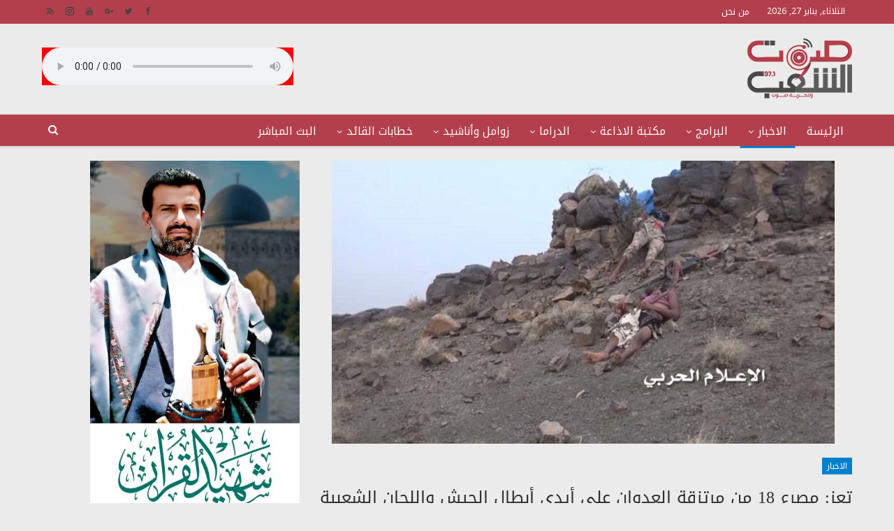

--- FILE ---
content_type: text/html; charset=UTF-8
request_url: https://www.sawtalshaab.com/6809/
body_size: 135916
content:
	<!DOCTYPE html>
		<!--[if IE 8]>
	<html class="ie ie8" dir="rtl" lang="ar"> <![endif]-->
	<!--[if IE 9]>
	<html class="ie ie9" dir="rtl" lang="ar"> <![endif]-->
	<!--[if gt IE 9]><!-->
<html dir="rtl" lang="ar"> <!--<![endif]-->
	<head>
				<meta charset="UTF-8">
		<meta http-equiv="X-UA-Compatible" content="IE=edge">
		<meta name="viewport" content="width=device-width, initial-scale=1.0">
		<link rel="pingback" href="https://www.sawtalshaab.com/xmlrpc.php"/>

		<title>تعز: مصرع 18 من مرتزقة العدوان على أيدي أبطال الجيش واللجان الشعبية &#8211; صوت الشعب 97.1</title>
<meta name='robots' content='max-image-preview:large' />

<!-- Better Open Graph, Schema.org & Twitter Integration -->
<meta property="og:locale" content="ar"/>
<meta property="og:site_name" content="صوت الشعب 97.1"/>
<meta property="og:url" content="https://www.sawtalshaab.com/6809/"/>
<meta property="og:title" content="تعز: مصرع 18 من مرتزقة العدوان على أيدي أبطال الجيش واللجان الشعبية"/>
<meta property="og:image" content="https://www.sawtalshaab.com/wp-content/uploads/2017/01/lvl2k20170126042959.jpg"/>
<meta property="article:section" content="الاخبار"/>
<meta property="article:tag" content="ياسر الشامي"/>
<meta property="og:description" content="لقي 18 من مرتزقة العدوان السعودي الأمريكي مصرعهم اليوم الخميس على أيدي أبطال الجيش اليمني واللجان الشعبية في جبل الهان وعصيفرة ووادي صالة بتعز.وتأتي هذه الخسائر الجسيمة التي يتلقاها مرتزقة العدوان ضمن الصفعات المتتالية التي يتلقاها الغزاة ومنافقي ومر"/>
<meta property="og:type" content="article"/>
<meta name="twitter:card" content="summary"/>
<meta name="twitter:url" content="https://www.sawtalshaab.com/6809/"/>
<meta name="twitter:title" content="تعز: مصرع 18 من مرتزقة العدوان على أيدي أبطال الجيش واللجان الشعبية"/>
<meta name="twitter:description" content="لقي 18 من مرتزقة العدوان السعودي الأمريكي مصرعهم اليوم الخميس على أيدي أبطال الجيش اليمني واللجان الشعبية في جبل الهان وعصيفرة ووادي صالة بتعز.وتأتي هذه الخسائر الجسيمة التي يتلقاها مرتزقة العدوان ضمن الصفعات المتتالية التي يتلقاها الغزاة ومنافقي ومر"/>
<meta name="twitter:image" content="https://www.sawtalshaab.com/wp-content/uploads/2017/01/lvl2k20170126042959.jpg"/>
<!-- / Better Open Graph, Schema.org & Twitter Integration. -->
<link rel='dns-prefetch' href='//fonts.googleapis.com' />
<link rel="alternate" type="application/rss+xml" title="صوت الشعب 97.1 &laquo; الخلاصة" href="https://www.sawtalshaab.com/feed/" />
<script type="text/javascript">
/* <![CDATA[ */
window._wpemojiSettings = {"baseUrl":"https:\/\/s.w.org\/images\/core\/emoji\/14.0.0\/72x72\/","ext":".png","svgUrl":"https:\/\/s.w.org\/images\/core\/emoji\/14.0.0\/svg\/","svgExt":".svg","source":{"concatemoji":"https:\/\/www.sawtalshaab.com\/wp-includes\/js\/wp-emoji-release.min.js?ver=6.4.7"}};
/*! This file is auto-generated */
!function(i,n){var o,s,e;function c(e){try{var t={supportTests:e,timestamp:(new Date).valueOf()};sessionStorage.setItem(o,JSON.stringify(t))}catch(e){}}function p(e,t,n){e.clearRect(0,0,e.canvas.width,e.canvas.height),e.fillText(t,0,0);var t=new Uint32Array(e.getImageData(0,0,e.canvas.width,e.canvas.height).data),r=(e.clearRect(0,0,e.canvas.width,e.canvas.height),e.fillText(n,0,0),new Uint32Array(e.getImageData(0,0,e.canvas.width,e.canvas.height).data));return t.every(function(e,t){return e===r[t]})}function u(e,t,n){switch(t){case"flag":return n(e,"\ud83c\udff3\ufe0f\u200d\u26a7\ufe0f","\ud83c\udff3\ufe0f\u200b\u26a7\ufe0f")?!1:!n(e,"\ud83c\uddfa\ud83c\uddf3","\ud83c\uddfa\u200b\ud83c\uddf3")&&!n(e,"\ud83c\udff4\udb40\udc67\udb40\udc62\udb40\udc65\udb40\udc6e\udb40\udc67\udb40\udc7f","\ud83c\udff4\u200b\udb40\udc67\u200b\udb40\udc62\u200b\udb40\udc65\u200b\udb40\udc6e\u200b\udb40\udc67\u200b\udb40\udc7f");case"emoji":return!n(e,"\ud83e\udef1\ud83c\udffb\u200d\ud83e\udef2\ud83c\udfff","\ud83e\udef1\ud83c\udffb\u200b\ud83e\udef2\ud83c\udfff")}return!1}function f(e,t,n){var r="undefined"!=typeof WorkerGlobalScope&&self instanceof WorkerGlobalScope?new OffscreenCanvas(300,150):i.createElement("canvas"),a=r.getContext("2d",{willReadFrequently:!0}),o=(a.textBaseline="top",a.font="600 32px Arial",{});return e.forEach(function(e){o[e]=t(a,e,n)}),o}function t(e){var t=i.createElement("script");t.src=e,t.defer=!0,i.head.appendChild(t)}"undefined"!=typeof Promise&&(o="wpEmojiSettingsSupports",s=["flag","emoji"],n.supports={everything:!0,everythingExceptFlag:!0},e=new Promise(function(e){i.addEventListener("DOMContentLoaded",e,{once:!0})}),new Promise(function(t){var n=function(){try{var e=JSON.parse(sessionStorage.getItem(o));if("object"==typeof e&&"number"==typeof e.timestamp&&(new Date).valueOf()<e.timestamp+604800&&"object"==typeof e.supportTests)return e.supportTests}catch(e){}return null}();if(!n){if("undefined"!=typeof Worker&&"undefined"!=typeof OffscreenCanvas&&"undefined"!=typeof URL&&URL.createObjectURL&&"undefined"!=typeof Blob)try{var e="postMessage("+f.toString()+"("+[JSON.stringify(s),u.toString(),p.toString()].join(",")+"));",r=new Blob([e],{type:"text/javascript"}),a=new Worker(URL.createObjectURL(r),{name:"wpTestEmojiSupports"});return void(a.onmessage=function(e){c(n=e.data),a.terminate(),t(n)})}catch(e){}c(n=f(s,u,p))}t(n)}).then(function(e){for(var t in e)n.supports[t]=e[t],n.supports.everything=n.supports.everything&&n.supports[t],"flag"!==t&&(n.supports.everythingExceptFlag=n.supports.everythingExceptFlag&&n.supports[t]);n.supports.everythingExceptFlag=n.supports.everythingExceptFlag&&!n.supports.flag,n.DOMReady=!1,n.readyCallback=function(){n.DOMReady=!0}}).then(function(){return e}).then(function(){var e;n.supports.everything||(n.readyCallback(),(e=n.source||{}).concatemoji?t(e.concatemoji):e.wpemoji&&e.twemoji&&(t(e.twemoji),t(e.wpemoji)))}))}((window,document),window._wpemojiSettings);
/* ]]> */
</script>
<style id='wp-emoji-styles-inline-css' type='text/css'>

	img.wp-smiley, img.emoji {
		display: inline !important;
		border: none !important;
		box-shadow: none !important;
		height: 1em !important;
		width: 1em !important;
		margin: 0 0.07em !important;
		vertical-align: -0.1em !important;
		background: none !important;
		padding: 0 !important;
	}
</style>
<link rel='stylesheet' id='wp-block-library-rtl-css' href='https://www.sawtalshaab.com/wp-includes/css/dist/block-library/style-rtl.min.css?ver=6.4.7' type='text/css' media='all' />
<style id='classic-theme-styles-inline-css' type='text/css'>
/*! This file is auto-generated */
.wp-block-button__link{color:#fff;background-color:#32373c;border-radius:9999px;box-shadow:none;text-decoration:none;padding:calc(.667em + 2px) calc(1.333em + 2px);font-size:1.125em}.wp-block-file__button{background:#32373c;color:#fff;text-decoration:none}
</style>
<style id='global-styles-inline-css' type='text/css'>
body{--wp--preset--color--black: #000000;--wp--preset--color--cyan-bluish-gray: #abb8c3;--wp--preset--color--white: #ffffff;--wp--preset--color--pale-pink: #f78da7;--wp--preset--color--vivid-red: #cf2e2e;--wp--preset--color--luminous-vivid-orange: #ff6900;--wp--preset--color--luminous-vivid-amber: #fcb900;--wp--preset--color--light-green-cyan: #7bdcb5;--wp--preset--color--vivid-green-cyan: #00d084;--wp--preset--color--pale-cyan-blue: #8ed1fc;--wp--preset--color--vivid-cyan-blue: #0693e3;--wp--preset--color--vivid-purple: #9b51e0;--wp--preset--gradient--vivid-cyan-blue-to-vivid-purple: linear-gradient(135deg,rgba(6,147,227,1) 0%,rgb(155,81,224) 100%);--wp--preset--gradient--light-green-cyan-to-vivid-green-cyan: linear-gradient(135deg,rgb(122,220,180) 0%,rgb(0,208,130) 100%);--wp--preset--gradient--luminous-vivid-amber-to-luminous-vivid-orange: linear-gradient(135deg,rgba(252,185,0,1) 0%,rgba(255,105,0,1) 100%);--wp--preset--gradient--luminous-vivid-orange-to-vivid-red: linear-gradient(135deg,rgba(255,105,0,1) 0%,rgb(207,46,46) 100%);--wp--preset--gradient--very-light-gray-to-cyan-bluish-gray: linear-gradient(135deg,rgb(238,238,238) 0%,rgb(169,184,195) 100%);--wp--preset--gradient--cool-to-warm-spectrum: linear-gradient(135deg,rgb(74,234,220) 0%,rgb(151,120,209) 20%,rgb(207,42,186) 40%,rgb(238,44,130) 60%,rgb(251,105,98) 80%,rgb(254,248,76) 100%);--wp--preset--gradient--blush-light-purple: linear-gradient(135deg,rgb(255,206,236) 0%,rgb(152,150,240) 100%);--wp--preset--gradient--blush-bordeaux: linear-gradient(135deg,rgb(254,205,165) 0%,rgb(254,45,45) 50%,rgb(107,0,62) 100%);--wp--preset--gradient--luminous-dusk: linear-gradient(135deg,rgb(255,203,112) 0%,rgb(199,81,192) 50%,rgb(65,88,208) 100%);--wp--preset--gradient--pale-ocean: linear-gradient(135deg,rgb(255,245,203) 0%,rgb(182,227,212) 50%,rgb(51,167,181) 100%);--wp--preset--gradient--electric-grass: linear-gradient(135deg,rgb(202,248,128) 0%,rgb(113,206,126) 100%);--wp--preset--gradient--midnight: linear-gradient(135deg,rgb(2,3,129) 0%,rgb(40,116,252) 100%);--wp--preset--font-size--small: 13px;--wp--preset--font-size--medium: 20px;--wp--preset--font-size--large: 36px;--wp--preset--font-size--x-large: 42px;--wp--preset--spacing--20: 0.44rem;--wp--preset--spacing--30: 0.67rem;--wp--preset--spacing--40: 1rem;--wp--preset--spacing--50: 1.5rem;--wp--preset--spacing--60: 2.25rem;--wp--preset--spacing--70: 3.38rem;--wp--preset--spacing--80: 5.06rem;--wp--preset--shadow--natural: 6px 6px 9px rgba(0, 0, 0, 0.2);--wp--preset--shadow--deep: 12px 12px 50px rgba(0, 0, 0, 0.4);--wp--preset--shadow--sharp: 6px 6px 0px rgba(0, 0, 0, 0.2);--wp--preset--shadow--outlined: 6px 6px 0px -3px rgba(255, 255, 255, 1), 6px 6px rgba(0, 0, 0, 1);--wp--preset--shadow--crisp: 6px 6px 0px rgba(0, 0, 0, 1);}:where(.is-layout-flex){gap: 0.5em;}:where(.is-layout-grid){gap: 0.5em;}body .is-layout-flow > .alignleft{float: left;margin-inline-start: 0;margin-inline-end: 2em;}body .is-layout-flow > .alignright{float: right;margin-inline-start: 2em;margin-inline-end: 0;}body .is-layout-flow > .aligncenter{margin-left: auto !important;margin-right: auto !important;}body .is-layout-constrained > .alignleft{float: left;margin-inline-start: 0;margin-inline-end: 2em;}body .is-layout-constrained > .alignright{float: right;margin-inline-start: 2em;margin-inline-end: 0;}body .is-layout-constrained > .aligncenter{margin-left: auto !important;margin-right: auto !important;}body .is-layout-constrained > :where(:not(.alignleft):not(.alignright):not(.alignfull)){max-width: var(--wp--style--global--content-size);margin-left: auto !important;margin-right: auto !important;}body .is-layout-constrained > .alignwide{max-width: var(--wp--style--global--wide-size);}body .is-layout-flex{display: flex;}body .is-layout-flex{flex-wrap: wrap;align-items: center;}body .is-layout-flex > *{margin: 0;}body .is-layout-grid{display: grid;}body .is-layout-grid > *{margin: 0;}:where(.wp-block-columns.is-layout-flex){gap: 2em;}:where(.wp-block-columns.is-layout-grid){gap: 2em;}:where(.wp-block-post-template.is-layout-flex){gap: 1.25em;}:where(.wp-block-post-template.is-layout-grid){gap: 1.25em;}.has-black-color{color: var(--wp--preset--color--black) !important;}.has-cyan-bluish-gray-color{color: var(--wp--preset--color--cyan-bluish-gray) !important;}.has-white-color{color: var(--wp--preset--color--white) !important;}.has-pale-pink-color{color: var(--wp--preset--color--pale-pink) !important;}.has-vivid-red-color{color: var(--wp--preset--color--vivid-red) !important;}.has-luminous-vivid-orange-color{color: var(--wp--preset--color--luminous-vivid-orange) !important;}.has-luminous-vivid-amber-color{color: var(--wp--preset--color--luminous-vivid-amber) !important;}.has-light-green-cyan-color{color: var(--wp--preset--color--light-green-cyan) !important;}.has-vivid-green-cyan-color{color: var(--wp--preset--color--vivid-green-cyan) !important;}.has-pale-cyan-blue-color{color: var(--wp--preset--color--pale-cyan-blue) !important;}.has-vivid-cyan-blue-color{color: var(--wp--preset--color--vivid-cyan-blue) !important;}.has-vivid-purple-color{color: var(--wp--preset--color--vivid-purple) !important;}.has-black-background-color{background-color: var(--wp--preset--color--black) !important;}.has-cyan-bluish-gray-background-color{background-color: var(--wp--preset--color--cyan-bluish-gray) !important;}.has-white-background-color{background-color: var(--wp--preset--color--white) !important;}.has-pale-pink-background-color{background-color: var(--wp--preset--color--pale-pink) !important;}.has-vivid-red-background-color{background-color: var(--wp--preset--color--vivid-red) !important;}.has-luminous-vivid-orange-background-color{background-color: var(--wp--preset--color--luminous-vivid-orange) !important;}.has-luminous-vivid-amber-background-color{background-color: var(--wp--preset--color--luminous-vivid-amber) !important;}.has-light-green-cyan-background-color{background-color: var(--wp--preset--color--light-green-cyan) !important;}.has-vivid-green-cyan-background-color{background-color: var(--wp--preset--color--vivid-green-cyan) !important;}.has-pale-cyan-blue-background-color{background-color: var(--wp--preset--color--pale-cyan-blue) !important;}.has-vivid-cyan-blue-background-color{background-color: var(--wp--preset--color--vivid-cyan-blue) !important;}.has-vivid-purple-background-color{background-color: var(--wp--preset--color--vivid-purple) !important;}.has-black-border-color{border-color: var(--wp--preset--color--black) !important;}.has-cyan-bluish-gray-border-color{border-color: var(--wp--preset--color--cyan-bluish-gray) !important;}.has-white-border-color{border-color: var(--wp--preset--color--white) !important;}.has-pale-pink-border-color{border-color: var(--wp--preset--color--pale-pink) !important;}.has-vivid-red-border-color{border-color: var(--wp--preset--color--vivid-red) !important;}.has-luminous-vivid-orange-border-color{border-color: var(--wp--preset--color--luminous-vivid-orange) !important;}.has-luminous-vivid-amber-border-color{border-color: var(--wp--preset--color--luminous-vivid-amber) !important;}.has-light-green-cyan-border-color{border-color: var(--wp--preset--color--light-green-cyan) !important;}.has-vivid-green-cyan-border-color{border-color: var(--wp--preset--color--vivid-green-cyan) !important;}.has-pale-cyan-blue-border-color{border-color: var(--wp--preset--color--pale-cyan-blue) !important;}.has-vivid-cyan-blue-border-color{border-color: var(--wp--preset--color--vivid-cyan-blue) !important;}.has-vivid-purple-border-color{border-color: var(--wp--preset--color--vivid-purple) !important;}.has-vivid-cyan-blue-to-vivid-purple-gradient-background{background: var(--wp--preset--gradient--vivid-cyan-blue-to-vivid-purple) !important;}.has-light-green-cyan-to-vivid-green-cyan-gradient-background{background: var(--wp--preset--gradient--light-green-cyan-to-vivid-green-cyan) !important;}.has-luminous-vivid-amber-to-luminous-vivid-orange-gradient-background{background: var(--wp--preset--gradient--luminous-vivid-amber-to-luminous-vivid-orange) !important;}.has-luminous-vivid-orange-to-vivid-red-gradient-background{background: var(--wp--preset--gradient--luminous-vivid-orange-to-vivid-red) !important;}.has-very-light-gray-to-cyan-bluish-gray-gradient-background{background: var(--wp--preset--gradient--very-light-gray-to-cyan-bluish-gray) !important;}.has-cool-to-warm-spectrum-gradient-background{background: var(--wp--preset--gradient--cool-to-warm-spectrum) !important;}.has-blush-light-purple-gradient-background{background: var(--wp--preset--gradient--blush-light-purple) !important;}.has-blush-bordeaux-gradient-background{background: var(--wp--preset--gradient--blush-bordeaux) !important;}.has-luminous-dusk-gradient-background{background: var(--wp--preset--gradient--luminous-dusk) !important;}.has-pale-ocean-gradient-background{background: var(--wp--preset--gradient--pale-ocean) !important;}.has-electric-grass-gradient-background{background: var(--wp--preset--gradient--electric-grass) !important;}.has-midnight-gradient-background{background: var(--wp--preset--gradient--midnight) !important;}.has-small-font-size{font-size: var(--wp--preset--font-size--small) !important;}.has-medium-font-size{font-size: var(--wp--preset--font-size--medium) !important;}.has-large-font-size{font-size: var(--wp--preset--font-size--large) !important;}.has-x-large-font-size{font-size: var(--wp--preset--font-size--x-large) !important;}
.wp-block-navigation a:where(:not(.wp-element-button)){color: inherit;}
:where(.wp-block-post-template.is-layout-flex){gap: 1.25em;}:where(.wp-block-post-template.is-layout-grid){gap: 1.25em;}
:where(.wp-block-columns.is-layout-flex){gap: 2em;}:where(.wp-block-columns.is-layout-grid){gap: 2em;}
.wp-block-pullquote{font-size: 1.5em;line-height: 1.6;}
</style>
<link rel='stylesheet' id='js_composer_custom_css-css' href='//www.sawtalshaab.com/wp-content/uploads/js_composer/custom.css?ver=6.7.0' type='text/css' media='all' />
<link rel='stylesheet' id='better-framework-main-fonts-css' href='https://fonts.googleapis.com/css?family=Roboto:400,500' type='text/css' media='all' />
<link rel='stylesheet' id='better-framework-font-1-css' href='//fonts.googleapis.com/earlyaccess/notokufiarabic.css' type='text/css' media='all' />
<link rel='stylesheet' id='better-framework-font-2-css' href='//fonts.googleapis.com/earlyaccess/notosanskufiarabic.css' type='text/css' media='all' />
<script type="text/javascript" src="https://www.sawtalshaab.com/wp-includes/js/jquery/jquery.min.js?ver=3.7.1" id="jquery-core-js"></script>
<script type="text/javascript" src="https://www.sawtalshaab.com/wp-includes/js/jquery/jquery-migrate.min.js?ver=3.4.1" id="jquery-migrate-js"></script>
<!--[if lt IE 9]>
<script type="text/javascript" src="https://www.sawtalshaab.com/wp-content/themes/ansarollah/includes/libs/better-framework/assets/js/html5shiv.min.js?ver=3.5.2" id="bf-html5shiv-js"></script>
<![endif]-->
<!--[if lt IE 9]>
<script type="text/javascript" src="https://www.sawtalshaab.com/wp-content/themes/ansarollah/includes/libs/better-framework/assets/js/respond.min.js?ver=3.5.2" id="bf-respond-js"></script>
<![endif]-->
<link rel="https://api.w.org/" href="https://www.sawtalshaab.com/wp-json/" /><link rel="alternate" type="application/json" href="https://www.sawtalshaab.com/wp-json/wp/v2/posts/6809" /><link rel="EditURI" type="application/rsd+xml" title="RSD" href="https://www.sawtalshaab.com/xmlrpc.php?rsd" />
<meta name="generator" content="WordPress 6.4.7" />
<link rel="canonical" href="https://www.sawtalshaab.com/6809/" />
<link rel='shortlink' href='https://www.sawtalshaab.com/?p=6809' />
<link rel="alternate" type="application/json+oembed" href="https://www.sawtalshaab.com/wp-json/oembed/1.0/embed?url=https%3A%2F%2Fwww.sawtalshaab.com%2F6809%2F" />
<link rel="alternate" type="text/xml+oembed" href="https://www.sawtalshaab.com/wp-json/oembed/1.0/embed?url=https%3A%2F%2Fwww.sawtalshaab.com%2F6809%2F&#038;format=xml" />
<meta name="generator" content="Powered by WPBakery Page Builder - drag and drop page builder for WordPress."/>
<script type="application/ld+json">{
    "@context": "http:\/\/schema.org\/",
    "@type": "organization",
    "@id": "#organization",
    "logo": {
        "@type": "ImageObject",
        "url": "https:\/\/www.sawtalshaab.com\/wp-content\/uploads\/2019\/04\/logo.png"
    },
    "url": "https:\/\/www.sawtalshaab.com\/",
    "name": "\u0635\u0648\u062a \u0627\u0644\u0634\u0639\u0628 97.1",
    "description": "\u0625\u0630\u0627\u0639\u0629 \u0643\u0644 \u0627\u0644\u064a\u0645\u0646\u064a\u064a\u0646"
}</script>
<script type="application/ld+json">{
    "@context": "http:\/\/schema.org\/",
    "@type": "WebSite",
    "name": "\u0635\u0648\u062a \u0627\u0644\u0634\u0639\u0628 97.1",
    "alternateName": "\u0625\u0630\u0627\u0639\u0629 \u0643\u0644 \u0627\u0644\u064a\u0645\u0646\u064a\u064a\u0646",
    "url": "https:\/\/www.sawtalshaab.com\/"
}</script>
<script type="application/ld+json">{
    "@context": "http:\/\/schema.org\/",
    "@type": "BlogPosting",
    "headline": "\u062a\u0639\u0632: \u0645\u0635\u0631\u0639 18 \u0645\u0646 \u0645\u0631\u062a\u0632\u0642\u0629 \u0627\u0644\u0639\u062f\u0648\u0627\u0646 \u0639\u0644\u0649 \u0623\u064a\u062f\u064a \u0623\u0628\u0637\u0627\u0644 \u0627\u0644\u062c\u064a\u0634 \u0648\u0627\u0644\u0644\u062c\u0627\u0646 \u0627\u0644\u0634\u0639\u0628\u064a\u0629",
    "description": "\u0644\u0642\u064a 18 \u0645\u0646 \u0645\u0631\u062a\u0632\u0642\u0629 \u0627\u0644\u0639\u062f\u0648\u0627\u0646 \u0627\u0644\u0633\u0639\u0648\u062f\u064a \u0627\u0644\u0623\u0645\u0631\u064a\u0643\u064a \u0645\u0635\u0631\u0639\u0647\u0645 \u0627\u0644\u064a\u0648\u0645 \u0627\u0644\u062e\u0645\u064a\u0633 \u0639\u0644\u0649 \u0623\u064a\u062f\u064a \u0623\u0628\u0637\u0627\u0644 \u0627\u0644\u062c\u064a\u0634 \u0627\u0644\u064a\u0645\u0646\u064a \u0648\u0627\u0644\u0644\u062c\u0627\u0646 \u0627\u0644\u0634\u0639\u0628\u064a\u0629 \u0641\u064a \u062c\u0628\u0644 \u0627\u0644\u0647\u0627\u0646 \u0648\u0639\u0635\u064a\u0641\u0631\u0629 \u0648\u0648\u0627\u062f\u064a \u0635\u0627\u0644\u0629 \u0628\u062a\u0639\u0632.\u0648\u062a\u0623\u062a\u064a \u0647\u0630\u0647 \u0627\u0644\u062e\u0633\u0627\u0626\u0631 \u0627\u0644\u062c\u0633\u064a\u0645\u0629 \u0627\u0644\u062a\u064a \u064a\u062a\u0644\u0642\u0627\u0647\u0627 \u0645\u0631\u062a\u0632\u0642\u0629 \u0627\u0644\u0639\u062f\u0648\u0627\u0646 \u0636\u0645\u0646 \u0627\u0644\u0635\u0641\u0639\u0627\u062a \u0627\u0644\u0645\u062a\u062a\u0627\u0644\u064a\u0629 \u0627\u0644\u062a\u064a \u064a\u062a\u0644\u0642\u0627\u0647\u0627 \u0627\u0644\u063a\u0632\u0627\u0629 \u0648\u0645\u0646\u0627\u0641\u0642\u064a \u0648\u0645\u0631",
    "datePublished": "2017-01-26",
    "dateModified": "2017-01-26",
    "author": {
        "@type": "Person",
        "@id": "#person-",
        "name": "\u0627\u0630\u0627\u0639\u0629 \u0635\u0648\u062a \u0627\u0644\u0634\u0639\u0628"
    },
    "image": {
        "@type": "ImageObject",
        "url": "https:\/\/www.sawtalshaab.com\/wp-content\/uploads\/2017\/01\/lvl2k20170126042959.jpg",
        "width": 720,
        "height": 405
    },
    "publisher": {
        "@id": "#organization"
    },
    "mainEntityOfPage": "https:\/\/www.sawtalshaab.com\/6809\/"
}</script>
<link rel='stylesheet' id='bf-minifed-css-1' href='https://www.sawtalshaab.com/wp-content/bs-booster-cache/8343fbae1da203da2bb2b6562554a289.css' type='text/css' media='all' />
<link rel='stylesheet' id='3.2.0-1769234727' href='https://www.sawtalshaab.com/wp-content/bs-booster-cache/ccaff3a3a1f0cd448a04e04096738ca1.css' type='text/css' media='all' />
<link rel="icon" href="https://www.sawtalshaab.com/wp-content/uploads/2019/04/logo.png" sizes="32x32" />
<link rel="icon" href="https://www.sawtalshaab.com/wp-content/uploads/2019/04/logo.png" sizes="192x192" />
<link rel="apple-touch-icon" href="https://www.sawtalshaab.com/wp-content/uploads/2019/04/logo.png" />
<meta name="msapplication-TileImage" content="https://www.sawtalshaab.com/wp-content/uploads/2019/04/logo.png" />

<!-- BetterFramework Head Inline CSS -->
<style>
/*.mobile_elan img {
    width: 100% !important;
    height: 160px;
}*/
@media(max-width:400px) {
.mobile_elan img {
    width: 100% !important;
    height: auto;
}
}
.mape{
    padding: 15px;
    margin-bottom: 10px;
    box-sizing: border-box;
    max-height: 460px !important;
    overflow-y: scroll;
        background-color: #b33f4c;
}
.section-heading.sh-t1 a:hover .h-text, .section-heading.sh-t1 a.active .h-text, .section-heading.sh-t1>.h-text, .section-heading.sh-t1 .main-link:first-child:last-child .h-text {
    color: #337ab7;
    FONT-WEIGHT: BOLD;
}
.bs-slider-1-item .content-container{
    width: 90%;
    background-color: rgba(0, 0, 0, 0.8);
    left: 0px;
    padding: 15px;
}
.listing-grid.columns-1 .listing-item-grid-1:last-child .post-summary {
    color: #0065a3;
    font-size: 12px;
    font-weight: bold;
}
.listing-item-grid-1 .title a {
    color: #0065a3;
    font-weight: bold;
    font-size: 12px;
}
.listing-item-grid-1 .post-summary {
     color: #0065a3;
    font-weight: bold;
    font-size: 12px;
    background-color: #fff;
}

</style>
<!-- /BetterFramework Head Inline CSS-->
<noscript><style> .wpb_animate_when_almost_visible { opacity: 1; }</style></noscript>	</head>

<body class="rtl post-template-default single single-post postid-6809 single-format-standard active-light-box close-rh page-layout-2-col-right full-width active-sticky-sidebar main-menu-sticky-smart active-ajax-search  wpb-js-composer js-comp-ver-6.7.0 vc_responsive bs-ll-a" dir="rtl">
<div class="off-canvas-overlay"></div>
<div class="off-canvas-container right skin-white">
	<div class="off-canvas-inner">
		<spn class="canvas-close"><i></i></spn>
					<div class="off-canvas-header">
								<div class="site-description">إذاعة كل اليمنيين</div>
			</div>
						<div class="off-canvas-search">
				<form role="search" method="get" action="https://www.sawtalshaab.com">
					<input type="text" name="s" value=""
					       placeholder="بحث...">
					<i class="fa fa-search"></i>
				</form>
			</div>
						<div class="off-canvas-menu">
				<div class="off-canvas-menu-fallback"></div>
			</div>
						<div class="off_canvas_footer">
				<div class="off_canvas_footer-info entry-content">
							<div  class="  better-studio-shortcode bsc-clearfix better-social-counter style-button colored in-4-col">
						<ul class="social-list bsc-clearfix"><li class="social-item facebook"><a href="https://www.facebook.com/sawtalshaab97.1FM" target="_blank"><i class="item-icon bsfi-facebook"></i><span class="item-title">Likes</span></a></li><li class="social-item twitter"><a href="https://twitter.com/sawtalshaabfm" target="_blank"><i class="item-icon bsfi-twitter"></i><span class="item-title">Followers</span></a></li><li class="social-item google"><a href="https://plus.google.com/+sawtalshaabfm" target="_blank"><i class="item-icon bsfi-google"></i><span class="item-title">Followers</span></a></li><li class="social-item youtube"><a href="#" target="_blank"><i class="item-icon bsfi-youtube"></i><span class="item-title">Subscribers</span></a></li><li class="social-item instagram"><a href="https://instagram.com/sawtalshaabfm" target="_blank"><i class="item-icon bsfi-instagram"></i><span class="item-title">Followers</span></a></li>			</ul>
		</div>
						</div>
			</div>
				</div>
</div>
		<div class="main-wrap content-main-wrap">
			<header id="header" class="site-header header-style-2 full-width" itemscope="itemscope" itemtype="https://schema.org/WPHeader">

		<section class="topbar topbar-style-1 hidden-xs hidden-xs">
	<div class="content-wrap">
		<div class="container">
			<div class="topbar-inner clearfix">

									<div class="section-links">
								<div  class="  better-studio-shortcode bsc-clearfix better-social-counter style-button not-colored in-4-col">
						<ul class="social-list bsc-clearfix"><li class="social-item facebook"><a href="https://www.facebook.com/sawtalshaab97.1FM" target="_blank"><i class="item-icon bsfi-facebook"></i><span class="item-title">Likes</span></a></li><li class="social-item twitter"><a href="https://twitter.com/sawtalshaabfm" target="_blank"><i class="item-icon bsfi-twitter"></i><span class="item-title">Followers</span></a></li><li class="social-item google"><a href="https://plus.google.com/+sawtalshaabfm" target="_blank"><i class="item-icon bsfi-google"></i><span class="item-title">Followers</span></a></li><li class="social-item youtube"><a href="#" target="_blank"><i class="item-icon bsfi-youtube"></i><span class="item-title">Subscribers</span></a></li><li class="social-item instagram"><a href="https://instagram.com/sawtalshaabfm" target="_blank"><i class="item-icon bsfi-instagram"></i><span class="item-title">Followers</span></a></li><li class="social-item rss"><a href="https://www.sawtalshaab.com/feed/rss/" target="_blank"><i class="item-icon bsfi-rss"></i><span class="item-title">Subscribe</span></a></li>			</ul>
		</div>
							</div>
				
				<div class="section-menu">
						<div id="menu-top" class="menu top-menu-wrapper" role="navigation" itemscope="itemscope" itemtype="https://schema.org/SiteNavigationElement">
		<nav class="top-menu-container">

			<ul id="top-navigation" class="top-menu menu clearfix bsm-pure">
									<li id="topbar-date" class="menu-item menu-item-date">
					<span
						class="topbar-date">الثلاثاء, يناير 27, 2026</span>
					</li>
					<li id="menu-item-2286" class="menu-item menu-item-type-post_type menu-item-object-page better-anim-fade menu-item-2286"><a href="https://www.sawtalshaab.com/%d9%85%d9%86-%d9%86%d8%ad%d9%86/">من نحن</a></li>
			</ul>

		</nav>
	</div>
				</div>
			</div>
		</div>
	</div>
</section>
		<div class="header-inner">
			<div class="content-wrap">
				<div class="container">
					<div class="row">
						<div class="row-height">
							<div class="logo-col col-xs-4">
								<div class="col-inside">
									<div id="site-branding" class="site-branding">
	<p  id="site-title" class="logo h1 img-logo">
	<a href="https://www.sawtalshaab.com/" itemprop="url" rel="home">
					<img id="site-logo" src="https://www.sawtalshaab.com/wp-content/uploads/2019/04/logo.png"
			     alt="صوت الشعب 97.1"  />

			<span class="site-title">صوت الشعب 97.1 - إذاعة كل اليمنيين</span>
				</a>
</p>
</div><!-- .site-branding -->
								</div>
							</div>
															<div class="sidebar-col col-xs-8">
									<div class="col-inside">
										<aside id="sidebar" class="sidebar" role="complementary" itemscope="itemscope" itemtype="https://schema.org/WPSideBar">
											<div class="bsac bsac-clearfix adloc-is-banner adloc-show-desktop adloc-show-tablet-portrait adloc-show-tablet-landscape adloc-show-phone location-header_aside_logo bsac-align-left bsac-column-1"><div id="bsac-19436-1131116925" class="bsac-container bsac-type-custom_code " itemscope="" itemtype="https://schema.org/WPAdBlock" data-adid="19436" data-type="custom_code"><audio style="width: 360px; height: 10; background-color: #f00; color: #f00;" src="https://sawtalshaab3.radioca.st/index" controls="controls" ></audio></div></div>										</aside>
									</div>
								</div>
														</div>
					</div>
				</div>
			</div>
		</div>

		<div id="menu-main" class="menu main-menu-wrapper show-search-item menu-actions-btn-width-1" role="navigation" itemscope="itemscope" itemtype="https://schema.org/SiteNavigationElement">
	<div class="main-menu-inner">
		<div class="content-wrap">
			<div class="container">

				<nav class="main-menu-container">
					<ul id="main-navigation" class="main-menu menu bsm-pure clearfix">
						<li id="menu-item-5939" class="menu-item menu-item-type-post_type menu-item-object-page menu-item-home better-anim-fade menu-item-5939"><a href="https://www.sawtalshaab.com/">الرئيسة</a></li>
<li id="menu-item-6726" class="menu-item menu-item-type-taxonomy menu-item-object-category current-post-ancestor current-menu-parent current-post-parent menu-term-350 better-anim-fade menu-item-has-children menu-item-has-mega menu-item-mega-grid-posts menu-item-6726"><a href="https://www.sawtalshaab.com/category/%d8%a7%d9%84%d8%a7%d8%ae%d8%a8%d8%a7%d8%b1/">الاخبار</a>
<!-- Mega Menu Start -->
	<div class="mega-menu mega-grid-posts">
		<div class="content-wrap bs-tab-anim bs-tab-animated active">
					<div class="bs-pagination-wrapper main-term-350 next_prev ">
			<div class="listing listing-grid listing-grid-1 clearfix columns-4">
		<div class="post-80877 type-post format-standard has-post-thumbnail  simple-grid  listing-item listing-item-grid listing-item-grid-1 main-term-350">
	<div class="item-inner">
					<div class="featured clearfix">
				<div class="term-badges floated"><span class="term-badge term-350"><a href="https://www.sawtalshaab.com/category/%d8%a7%d9%84%d8%a7%d8%ae%d8%a8%d8%a7%d8%b1/">الاخبار</a></span></div>				<a  title="الشيخ نعيم قاسم: الحرب على إيران قد تشعل المنطقة ومصممون على الدفاع وسنختار في وقتها كيف نتصرف" data-src="https://www.sawtalshaab.com/wp-content/uploads/2026/01/230788bc-fc5d-4af4-986c-2603f36225f3-357x210.jpg" data-bs-srcset="{&quot;baseurl&quot;:&quot;https:\/\/www.sawtalshaab.com\/wp-content\/uploads\/2026\/01\/&quot;,&quot;sizes&quot;:{&quot;210&quot;:&quot;230788bc-fc5d-4af4-986c-2603f36225f3-210x136.jpg&quot;,&quot;279&quot;:&quot;230788bc-fc5d-4af4-986c-2603f36225f3-279x220.jpg&quot;,&quot;357&quot;:&quot;230788bc-fc5d-4af4-986c-2603f36225f3-357x210.jpg&quot;,&quot;750&quot;:&quot;230788bc-fc5d-4af4-986c-2603f36225f3-750x430.jpg&quot;,&quot;900&quot;:&quot;230788bc-fc5d-4af4-986c-2603f36225f3.jpg&quot;}}"						class="img-holder" href="https://www.sawtalshaab.com/80877/"></a>

							</div>
		<p class="title">		<a href="https://www.sawtalshaab.com/80877/" class="post-title post-url">
			الشيخ نعيم قاسم: الحرب على إيران قد تشعل المنطقة ومصممون على الدفاع وسنختار في وقتها&hellip;		</a>
		</p>	</div>
	</div >
	<div class="post-80874 type-post format-standard has-post-thumbnail  simple-grid  listing-item listing-item-grid listing-item-grid-1 main-term-350">
	<div class="item-inner">
					<div class="featured clearfix">
				<div class="term-badges floated"><span class="term-badge term-350"><a href="https://www.sawtalshaab.com/category/%d8%a7%d9%84%d8%a7%d8%ae%d8%a8%d8%a7%d8%b1/">الاخبار</a></span></div>				<a  title="المرتضى: جاهزون لتنفيذ اتفاق تبادل الأسرى والطرف الآخر هو من يعرقل تنفيذ صفقة التبادل" data-src="https://www.sawtalshaab.com/wp-content/uploads/2026/01/2f825bb2f5fbbfc308628c5bcc4392aa-357x210.png" data-bs-srcset="{&quot;baseurl&quot;:&quot;https:\/\/www.sawtalshaab.com\/wp-content\/uploads\/2026\/01\/&quot;,&quot;sizes&quot;:{&quot;210&quot;:&quot;2f825bb2f5fbbfc308628c5bcc4392aa-210x136.png&quot;,&quot;279&quot;:&quot;2f825bb2f5fbbfc308628c5bcc4392aa-279x214.png&quot;,&quot;357&quot;:&quot;2f825bb2f5fbbfc308628c5bcc4392aa-357x210.png&quot;,&quot;380&quot;:&quot;2f825bb2f5fbbfc308628c5bcc4392aa.png&quot;}}"						class="img-holder" href="https://www.sawtalshaab.com/80874/"></a>

							</div>
		<p class="title">		<a href="https://www.sawtalshaab.com/80874/" class="post-title post-url">
			المرتضى: جاهزون لتنفيذ اتفاق تبادل الأسرى والطرف الآخر هو من يعرقل تنفيذ صفقة التبادل		</a>
		</p>	</div>
	</div >
	<div class="post-80871 type-post format-standard has-post-thumbnail  simple-grid  listing-item listing-item-grid listing-item-grid-1 main-term-350">
	<div class="item-inner">
					<div class="featured clearfix">
				<div class="term-badges floated"><span class="term-badge term-350"><a href="https://www.sawtalshaab.com/category/%d8%a7%d9%84%d8%a7%d8%ae%d8%a8%d8%a7%d8%b1/">الاخبار</a></span></div>				<a  title="الإعلام الحربي يكشف عن تفاصيل جديدة لاستهداف السفينة البريطانية &#8220;مارلين لواندا&#8221;" data-src="https://www.sawtalshaab.com/wp-content/uploads/2026/01/e7b0643a-986e-4dbc-a61e-376363a0bfdc-357x210.jpg" data-bs-srcset="{&quot;baseurl&quot;:&quot;https:\/\/www.sawtalshaab.com\/wp-content\/uploads\/2026\/01\/&quot;,&quot;sizes&quot;:{&quot;210&quot;:&quot;e7b0643a-986e-4dbc-a61e-376363a0bfdc-210x136.jpg&quot;,&quot;279&quot;:&quot;e7b0643a-986e-4dbc-a61e-376363a0bfdc-279x220.jpg&quot;,&quot;357&quot;:&quot;e7b0643a-986e-4dbc-a61e-376363a0bfdc-357x210.jpg&quot;,&quot;750&quot;:&quot;e7b0643a-986e-4dbc-a61e-376363a0bfdc-750x430.jpg&quot;,&quot;854&quot;:&quot;e7b0643a-986e-4dbc-a61e-376363a0bfdc.jpg&quot;}}"						class="img-holder" href="https://www.sawtalshaab.com/80871/"></a>

							</div>
		<p class="title">		<a href="https://www.sawtalshaab.com/80871/" class="post-title post-url">
			الإعلام الحربي يكشف عن تفاصيل جديدة لاستهداف السفينة البريطانية &#8220;مارلين&hellip;		</a>
		</p>	</div>
	</div >
	<div class="post-80805 type-post format-standard has-post-thumbnail  simple-grid  listing-item listing-item-grid listing-item-grid-1 main-term-350">
	<div class="item-inner">
					<div class="featured clearfix">
				<div class="term-badges floated"><span class="term-badge term-350"><a href="https://www.sawtalshaab.com/category/%d8%a7%d9%84%d8%a7%d8%ae%d8%a8%d8%a7%d8%b1/">الاخبار</a></span></div>				<a  title="العدو الإسرائيلي يشن حملة اعتقالات ومداهمات في الضفة الغربية" data-src="https://www.sawtalshaab.com/wp-content/uploads/2026/01/79dc0c5e8b6d1fea63f42bf34cda3744-357x210.jpg" data-bs-srcset="{&quot;baseurl&quot;:&quot;https:\/\/www.sawtalshaab.com\/wp-content\/uploads\/2026\/01\/&quot;,&quot;sizes&quot;:{&quot;210&quot;:&quot;79dc0c5e8b6d1fea63f42bf34cda3744-210x136.jpg&quot;,&quot;279&quot;:&quot;79dc0c5e8b6d1fea63f42bf34cda3744-279x220.jpg&quot;,&quot;357&quot;:&quot;79dc0c5e8b6d1fea63f42bf34cda3744-357x210.jpg&quot;,&quot;750&quot;:&quot;79dc0c5e8b6d1fea63f42bf34cda3744-750x430.jpg&quot;,&quot;800&quot;:&quot;79dc0c5e8b6d1fea63f42bf34cda3744.jpg&quot;}}"						class="img-holder" href="https://www.sawtalshaab.com/80805/"></a>

							</div>
		<p class="title">		<a href="https://www.sawtalshaab.com/80805/" class="post-title post-url">
			العدو الإسرائيلي يشن حملة اعتقالات ومداهمات في الضفة الغربية		</a>
		</p>	</div>
	</div >
	</div>
			</div>
		<div class="bs-pagination bs-ajax-pagination next_prev main-term-350 clearfix">
			<script>var bs_ajax_paginate_1295074556 = '{"query":{"paginate":"next_prev","show_label":1,"order_by":"date","count":4,"category":"350","_layout":{"state":"1|1|0","page":"2-col-right"}},"type":"wp_query","view":"Publisher::bs_pagin_ajax_mega_grid_posts","current_page":1,"ajax_url":"\/wp-admin\/admin-ajax.php","remove_duplicates":"0","paginate":"next_prev","_layout":{"state":"1|1|0","page":"2-col-right"},"_bs_pagin_token":"8f6a4ff"}';</script>				<a class="btn-bs-pagination prev disabled" rel="prev" data-id="1295074556"
				   title="السابق">
					<i class="fa fa-angle-right"
					   aria-hidden="true"></i> السابق				</a>
				<a  rel="next" class="btn-bs-pagination next"
				   data-id="1295074556" title="التالي">
					التالي <i
							class="fa fa-angle-left" aria-hidden="true"></i>
				</a>
				</div>		</div>
	</div>

<!-- Mega Menu End -->
</li>
<li id="menu-item-6725" class="menu-item menu-item-type-taxonomy menu-item-object-category menu-item-has-children menu-term-352 better-anim-fade menu-item-has-children menu-item-has-mega menu-item-mega-tabbed-grid-posts menu-item-6725"><a href="https://www.sawtalshaab.com/category/%d8%a7%d9%84%d8%a8%d8%b1%d8%a7%d9%85%d8%ac/">البرامج</a>
<!-- Mega Menu Start -->
	<div class="mega-menu tabbed-grid-posts">
		<div class="content-wrap clearfix">
			<ul class="tabs-section">
								<li class="active">
					<a href="https://www.sawtalshaab.com/category/%d8%a7%d9%84%d8%a8%d8%b1%d8%a7%d9%85%d8%ac/"
					   data-target="#mtab-1368080292-352"
					   data-toggle="tab" aria-expanded="true"
					   class="term-352">
						<i class="fa fa-angle-left"></i> الكل					</a>
				</li>
									<li>
						<a href="https://www.sawtalshaab.com/category/%d8%a7%d9%84%d8%a8%d8%b1%d8%a7%d9%85%d8%ac/%d8%a8%d8%b1%d8%a7%d9%85%d8%ac-%d8%a7%d9%84%d8%a3%d8%b7%d9%81%d8%a7%d9%84/"
						   data-target="#mtab-1368080292-516"
						   data-deferred-init="1685503444"
						   data-toggle="tab" data-deferred-event="mouseenter"
						   class="term-516">
							<i class="fa fa-angle-left"></i> برامج الأطفال						</a>
					</li>
										<li>
						<a href="https://www.sawtalshaab.com/category/%d8%a7%d9%84%d8%a8%d8%b1%d8%a7%d9%85%d8%ac/%d9%88%d8%ab%d8%a7%d8%a6%d9%82%d9%8a%d8%a7%d8%aa/"
						   data-target="#mtab-1368080292-515"
						   data-deferred-init="1270737531"
						   data-toggle="tab" data-deferred-event="mouseenter"
						   class="term-515">
							<i class="fa fa-angle-left"></i> وثائقيات						</a>
					</li>
										<li>
						<a href="https://www.sawtalshaab.com/category/%d8%a7%d9%84%d8%a8%d8%b1%d8%a7%d9%85%d8%ac/%d8%a7%d9%84%d8%a8%d8%b1%d8%a7%d9%85%d8%ac-%d8%a7%d9%84%d8%b5%d8%ad%d9%8a%d8%a9/"
						   data-target="#mtab-1368080292-316"
						   data-deferred-init="708631193"
						   data-toggle="tab" data-deferred-event="mouseenter"
						   class="term-316">
							<i class="fa fa-angle-left"></i> البرامج الصحية						</a>
					</li>
										<li>
						<a href="https://www.sawtalshaab.com/category/%d8%a7%d9%84%d8%a8%d8%b1%d8%a7%d9%85%d8%ac/%d8%a7%d9%84%d8%a8%d8%b1%d8%a7%d9%85%d8%ac-%d8%a7%d9%84%d8%a3%d8%af%d8%a8%d9%8a%d8%a9/"
						   data-target="#mtab-1368080292-571"
						   data-deferred-init="1069225603"
						   data-toggle="tab" data-deferred-event="mouseenter"
						   class="term-571">
							<i class="fa fa-angle-left"></i> البرامج الأدبية						</a>
					</li>
										<li>
						<a href="https://www.sawtalshaab.com/category/%d8%a7%d9%84%d8%a8%d8%b1%d8%a7%d9%85%d8%ac/%d8%a7%d9%84%d8%a8%d8%b1%d8%a7%d9%85%d8%ac-%d8%a7%d9%84%d8%af%d9%8a%d9%86%d9%8a%d8%a9/"
						   data-target="#mtab-1368080292-208"
						   data-deferred-init="1567292226"
						   data-toggle="tab" data-deferred-event="mouseenter"
						   class="term-208">
							<i class="fa fa-angle-left"></i> البرامج الدينية						</a>
					</li>
										<li>
						<a href="https://www.sawtalshaab.com/category/%d8%a7%d9%84%d8%a8%d8%b1%d8%a7%d9%85%d8%ac/%d8%a7%d9%84%d8%a8%d8%b1%d8%a7%d9%85%d8%ac-%d8%a7%d9%84%d9%85%d9%86%d9%88%d8%b9%d8%a9/"
						   data-target="#mtab-1368080292-591"
						   data-deferred-init="2028359437"
						   data-toggle="tab" data-deferred-event="mouseenter"
						   class="term-591">
							<i class="fa fa-angle-left"></i> البرامج المنوعة						</a>
					</li>
										<li>
						<a href="https://www.sawtalshaab.com/category/%d8%a7%d9%84%d8%a8%d8%b1%d8%a7%d9%85%d8%ac/%d8%a7%d9%84%d8%a8%d8%b1%d8%a7%d9%85%d8%ac-%d8%a7%d9%84%d8%ab%d9%82%d8%a7%d9%81%d9%8a%d8%a9/"
						   data-target="#mtab-1368080292-198"
						   data-deferred-init="1947775106"
						   data-toggle="tab" data-deferred-event="mouseenter"
						   class="term-198">
							<i class="fa fa-angle-left"></i> البرامج الثقافية						</a>
					</li>
										<li>
						<a href="https://www.sawtalshaab.com/category/%d8%a7%d9%84%d8%a8%d8%b1%d8%a7%d9%85%d8%ac/%d8%a7%d9%84%d8%a8%d8%b1%d8%a7%d9%85%d8%ac-%d8%a7%d9%84%d8%ad%d9%88%d8%a7%d8%b1%d9%8a%d8%a9/"
						   data-target="#mtab-1368080292-199"
						   data-deferred-init="1878552929"
						   data-toggle="tab" data-deferred-event="mouseenter"
						   class="term-199">
							<i class="fa fa-angle-left"></i> البرامج الحوارية						</a>
					</li>
										<li>
						<a href="https://www.sawtalshaab.com/category/%d8%a7%d9%84%d8%a8%d8%b1%d8%a7%d9%85%d8%ac/%d8%a7%d9%84%d8%a8%d8%b1%d8%a7%d9%85%d8%ac-%d8%a7%d9%84%d8%b2%d8%b1%d8%a7%d8%b9%d9%8a%d8%a9/"
						   data-target="#mtab-1368080292-581"
						   data-deferred-init="2021933279"
						   data-toggle="tab" data-deferred-event="mouseenter"
						   class="term-581">
							<i class="fa fa-angle-left"></i> البرامج الزراعية						</a>
					</li>
										<li>
						<a href="https://www.sawtalshaab.com/category/%d8%a7%d9%84%d8%a8%d8%b1%d8%a7%d9%85%d8%ac/%d8%a7%d9%84%d8%a8%d8%b1%d8%a7%d9%85%d8%ac-%d8%a7%d9%84%d8%b3%d9%8a%d8%a7%d8%ad%d9%8a%d8%a9/"
						   data-target="#mtab-1368080292-389"
						   data-deferred-init="510499244"
						   data-toggle="tab" data-deferred-event="mouseenter"
						   class="term-389">
							<i class="fa fa-angle-left"></i> البرامج السياحية						</a>
					</li>
										<li>
						<a href="https://www.sawtalshaab.com/category/%d8%a7%d9%84%d8%a8%d8%b1%d8%a7%d9%85%d8%ac/%d8%a7%d9%84%d8%a8%d8%b1%d8%a7%d9%85%d8%ac-%d8%a7%d9%84%d8%b3%d9%8a%d8%a7%d8%b3%d9%8a%d8%a9/"
						   data-target="#mtab-1368080292-312"
						   data-deferred-init="580470917"
						   data-toggle="tab" data-deferred-event="mouseenter"
						   class="term-312">
							<i class="fa fa-angle-left"></i> البرامج السياسية						</a>
					</li>
										<li>
						<a href="https://www.sawtalshaab.com/category/%d8%a7%d9%84%d8%a8%d8%b1%d8%a7%d9%85%d8%ac/%d8%a7%d9%84%d8%a8%d8%b1%d8%a7%d9%85%d8%ac-%d8%a7%d9%84%d8%aa%d8%a7%d8%b1%d9%8a%d8%ae%d9%8a%d8%a9/"
						   data-target="#mtab-1368080292-197"
						   data-deferred-init="1312784540"
						   data-toggle="tab" data-deferred-event="mouseenter"
						   class="term-197">
							<i class="fa fa-angle-left"></i> البرامج التاريخية						</a>
					</li>
										<li>
						<a href="https://www.sawtalshaab.com/category/%d8%a7%d9%84%d8%a8%d8%b1%d8%a7%d9%85%d8%ac/%d8%a7%d9%84%d8%a8%d8%b1%d8%a7%d9%85%d8%ac-%d8%a7%d9%84%d8%a7%d9%82%d8%aa%d8%b5%d8%a7%d8%af%d9%8a%d8%a9/"
						   data-target="#mtab-1368080292-605"
						   data-deferred-init="1135914950"
						   data-toggle="tab" data-deferred-event="mouseenter"
						   class="term-605">
							<i class="fa fa-angle-left"></i> البرامج الاقتصادية						</a>
					</li>
								</ul>
			<div class="tab-content">
				<div class="tab-pane bs-tab-anim bs-tab-animated active"
				     id="mtab-1368080292-352">
							<div class="bs-pagination-wrapper main-term-352 next_prev ">
			<div class="listing listing-grid listing-grid-1 clearfix columns-3">
		<div class="post-80861 type-post format-standard has-post-thumbnail  simple-grid  listing-item listing-item-grid listing-item-grid-1 main-term-312">
	<div class="item-inner">
					<div class="featured clearfix">
				<div class="term-badges floated"><span class="term-badge term-312"><a href="https://www.sawtalshaab.com/category/%d8%a7%d9%84%d8%a8%d8%b1%d8%a7%d9%85%d8%ac/%d8%a7%d9%84%d8%a8%d8%b1%d8%a7%d9%85%d8%ac-%d8%a7%d9%84%d8%b3%d9%8a%d8%a7%d8%b3%d9%8a%d8%a9/">البرامج السياسية</a></span></div>				<a  title="فوضى الاحتلال ح60" data-src="https://www.sawtalshaab.com/wp-content/themes/ansarollah/images/default-thumb/publisher-md.png"						class="img-holder" href="https://www.sawtalshaab.com/80861/"></a>

							</div>
		<p class="title">		<a href="https://www.sawtalshaab.com/80861/" class="post-title post-url">
			فوضى الاحتلال ح60		</a>
		</p>	</div>
	</div >
	<div class="post-80860 type-post format-standard has-post-thumbnail  simple-grid  listing-item listing-item-grid listing-item-grid-1 main-term-312">
	<div class="item-inner">
					<div class="featured clearfix">
				<div class="term-badges floated"><span class="term-badge term-312"><a href="https://www.sawtalshaab.com/category/%d8%a7%d9%84%d8%a8%d8%b1%d8%a7%d9%85%d8%ac/%d8%a7%d9%84%d8%a8%d8%b1%d8%a7%d9%85%d8%ac-%d8%a7%d9%84%d8%b3%d9%8a%d8%a7%d8%b3%d9%8a%d8%a9/">البرامج السياسية</a></span></div>				<a  title="فوضى الاحتلال ح59" data-src="https://www.sawtalshaab.com/wp-content/themes/ansarollah/images/default-thumb/publisher-md.png"						class="img-holder" href="https://www.sawtalshaab.com/80860/"></a>

							</div>
		<p class="title">		<a href="https://www.sawtalshaab.com/80860/" class="post-title post-url">
			فوضى الاحتلال ح59		</a>
		</p>	</div>
	</div >
	<div class="post-80850 type-post format-standard has-post-thumbnail  simple-grid  listing-item listing-item-grid listing-item-grid-1 main-term-312">
	<div class="item-inner">
					<div class="featured clearfix">
				<div class="term-badges floated"><span class="term-badge term-312"><a href="https://www.sawtalshaab.com/category/%d8%a7%d9%84%d8%a8%d8%b1%d8%a7%d9%85%d8%ac/%d8%a7%d9%84%d8%a8%d8%b1%d8%a7%d9%85%d8%ac-%d8%a7%d9%84%d8%b3%d9%8a%d8%a7%d8%b3%d9%8a%d8%a9/">البرامج السياسية</a></span></div>				<a  title="فوضى الاحتلال ح58" data-src="https://www.sawtalshaab.com/wp-content/themes/ansarollah/images/default-thumb/publisher-md.png"						class="img-holder" href="https://www.sawtalshaab.com/80850/"></a>

							</div>
		<p class="title">		<a href="https://www.sawtalshaab.com/80850/" class="post-title post-url">
			فوضى الاحتلال ح58		</a>
		</p>	</div>
	</div >
	</div>
			</div>
		<div class="bs-pagination bs-ajax-pagination next_prev main-term-352 clearfix">
			<script>var bs_ajax_paginate_1934878624 = '{"query":{"paginate":"next_prev","show_label":1,"order_by":"date","count":3,"category":"352","_layout":{"state":"1|1|0","page":"2-col-right"}},"type":"wp_query","view":"Publisher::bs_pagin_ajax_tabbed_mega_grid_posts","current_page":1,"ajax_url":"\/wp-admin\/admin-ajax.php","remove_duplicates":"0","paginate":"next_prev","_layout":{"state":"1|1|0","page":"2-col-right"},"_bs_pagin_token":"a56eb7e"}';</script>				<a class="btn-bs-pagination prev disabled" rel="prev" data-id="1934878624"
				   title="السابق">
					<i class="fa fa-angle-right"
					   aria-hidden="true"></i> السابق				</a>
				<a  rel="next" class="btn-bs-pagination next"
				   data-id="1934878624" title="التالي">
					التالي <i
							class="fa fa-angle-left" aria-hidden="true"></i>
				</a>
				</div>				</div>
									<div class="tab-pane bs-tab-anim bs-deferred-container"
					     id="mtab-1368080292-516">
								<div class="bs-pagination-wrapper main-term-516 next_prev ">
				<div class="bs-deferred-load-wrapper" id="bsd_1685503444">
			<script>var bs_deferred_loading_bsd_1685503444 = '{"query":{"paginate":"next_prev","show_label":1,"order_by":"date","count":3,"category":516,"_layout":{"state":"1|1|0","page":"2-col-right"}},"type":"wp_query","view":"Publisher::bs_pagin_ajax_tabbed_mega_grid_posts","current_page":1,"ajax_url":"\/wp-admin\/admin-ajax.php","remove_duplicates":"0","paginate":"next_prev","_layout":{"state":"1|1|0","page":"2-col-right"},"_bs_pagin_token":"1f74c0e"}';</script>
		</div>
				</div>
							</div>
										<div class="tab-pane bs-tab-anim bs-deferred-container"
					     id="mtab-1368080292-515">
								<div class="bs-pagination-wrapper main-term-515 next_prev ">
				<div class="bs-deferred-load-wrapper" id="bsd_1270737531">
			<script>var bs_deferred_loading_bsd_1270737531 = '{"query":{"paginate":"next_prev","show_label":1,"order_by":"date","count":3,"category":515,"_layout":{"state":"1|1|0","page":"2-col-right"}},"type":"wp_query","view":"Publisher::bs_pagin_ajax_tabbed_mega_grid_posts","current_page":1,"ajax_url":"\/wp-admin\/admin-ajax.php","remove_duplicates":"0","paginate":"next_prev","_layout":{"state":"1|1|0","page":"2-col-right"},"_bs_pagin_token":"2c52f69"}';</script>
		</div>
				</div>
							</div>
										<div class="tab-pane bs-tab-anim bs-deferred-container"
					     id="mtab-1368080292-316">
								<div class="bs-pagination-wrapper main-term-316 next_prev ">
				<div class="bs-deferred-load-wrapper" id="bsd_708631193">
			<script>var bs_deferred_loading_bsd_708631193 = '{"query":{"paginate":"next_prev","show_label":1,"order_by":"date","count":3,"category":316,"_layout":{"state":"1|1|0","page":"2-col-right"}},"type":"wp_query","view":"Publisher::bs_pagin_ajax_tabbed_mega_grid_posts","current_page":1,"ajax_url":"\/wp-admin\/admin-ajax.php","remove_duplicates":"0","paginate":"next_prev","_layout":{"state":"1|1|0","page":"2-col-right"},"_bs_pagin_token":"042dff2"}';</script>
		</div>
				</div>
							</div>
										<div class="tab-pane bs-tab-anim bs-deferred-container"
					     id="mtab-1368080292-571">
								<div class="bs-pagination-wrapper main-term-571 next_prev ">
				<div class="bs-deferred-load-wrapper" id="bsd_1069225603">
			<script>var bs_deferred_loading_bsd_1069225603 = '{"query":{"paginate":"next_prev","show_label":1,"order_by":"date","count":3,"category":571,"_layout":{"state":"1|1|0","page":"2-col-right"}},"type":"wp_query","view":"Publisher::bs_pagin_ajax_tabbed_mega_grid_posts","current_page":1,"ajax_url":"\/wp-admin\/admin-ajax.php","remove_duplicates":"0","paginate":"next_prev","_layout":{"state":"1|1|0","page":"2-col-right"},"_bs_pagin_token":"6ec6b54"}';</script>
		</div>
				</div>
							</div>
										<div class="tab-pane bs-tab-anim bs-deferred-container"
					     id="mtab-1368080292-208">
								<div class="bs-pagination-wrapper main-term-208 next_prev ">
				<div class="bs-deferred-load-wrapper" id="bsd_1567292226">
			<script>var bs_deferred_loading_bsd_1567292226 = '{"query":{"paginate":"next_prev","show_label":1,"order_by":"date","count":3,"category":208,"_layout":{"state":"1|1|0","page":"2-col-right"}},"type":"wp_query","view":"Publisher::bs_pagin_ajax_tabbed_mega_grid_posts","current_page":1,"ajax_url":"\/wp-admin\/admin-ajax.php","remove_duplicates":"0","paginate":"next_prev","_layout":{"state":"1|1|0","page":"2-col-right"},"_bs_pagin_token":"d6c91af"}';</script>
		</div>
				</div>
							</div>
										<div class="tab-pane bs-tab-anim bs-deferred-container"
					     id="mtab-1368080292-591">
								<div class="bs-pagination-wrapper main-term-591 next_prev ">
				<div class="bs-deferred-load-wrapper" id="bsd_2028359437">
			<script>var bs_deferred_loading_bsd_2028359437 = '{"query":{"paginate":"next_prev","show_label":1,"order_by":"date","count":3,"category":591,"_layout":{"state":"1|1|0","page":"2-col-right"}},"type":"wp_query","view":"Publisher::bs_pagin_ajax_tabbed_mega_grid_posts","current_page":1,"ajax_url":"\/wp-admin\/admin-ajax.php","remove_duplicates":"0","paginate":"next_prev","_layout":{"state":"1|1|0","page":"2-col-right"},"_bs_pagin_token":"a72dbdb"}';</script>
		</div>
				</div>
							</div>
										<div class="tab-pane bs-tab-anim bs-deferred-container"
					     id="mtab-1368080292-198">
								<div class="bs-pagination-wrapper main-term-198 next_prev ">
				<div class="bs-deferred-load-wrapper" id="bsd_1947775106">
			<script>var bs_deferred_loading_bsd_1947775106 = '{"query":{"paginate":"next_prev","show_label":1,"order_by":"date","count":3,"category":198,"_layout":{"state":"1|1|0","page":"2-col-right"}},"type":"wp_query","view":"Publisher::bs_pagin_ajax_tabbed_mega_grid_posts","current_page":1,"ajax_url":"\/wp-admin\/admin-ajax.php","remove_duplicates":"0","paginate":"next_prev","_layout":{"state":"1|1|0","page":"2-col-right"},"_bs_pagin_token":"7bb8860"}';</script>
		</div>
				</div>
							</div>
										<div class="tab-pane bs-tab-anim bs-deferred-container"
					     id="mtab-1368080292-199">
								<div class="bs-pagination-wrapper main-term-199 next_prev ">
				<div class="bs-deferred-load-wrapper" id="bsd_1878552929">
			<script>var bs_deferred_loading_bsd_1878552929 = '{"query":{"paginate":"next_prev","show_label":1,"order_by":"date","count":3,"category":199,"_layout":{"state":"1|1|0","page":"2-col-right"}},"type":"wp_query","view":"Publisher::bs_pagin_ajax_tabbed_mega_grid_posts","current_page":1,"ajax_url":"\/wp-admin\/admin-ajax.php","remove_duplicates":"0","paginate":"next_prev","_layout":{"state":"1|1|0","page":"2-col-right"},"_bs_pagin_token":"d5c3b9c"}';</script>
		</div>
				</div>
							</div>
										<div class="tab-pane bs-tab-anim bs-deferred-container"
					     id="mtab-1368080292-581">
								<div class="bs-pagination-wrapper main-term-581 next_prev ">
				<div class="bs-deferred-load-wrapper" id="bsd_2021933279">
			<script>var bs_deferred_loading_bsd_2021933279 = '{"query":{"paginate":"next_prev","show_label":1,"order_by":"date","count":3,"category":581,"_layout":{"state":"1|1|0","page":"2-col-right"}},"type":"wp_query","view":"Publisher::bs_pagin_ajax_tabbed_mega_grid_posts","current_page":1,"ajax_url":"\/wp-admin\/admin-ajax.php","remove_duplicates":"0","paginate":"next_prev","_layout":{"state":"1|1|0","page":"2-col-right"},"_bs_pagin_token":"889d683"}';</script>
		</div>
				</div>
							</div>
										<div class="tab-pane bs-tab-anim bs-deferred-container"
					     id="mtab-1368080292-389">
								<div class="bs-pagination-wrapper main-term-389 next_prev ">
				<div class="bs-deferred-load-wrapper" id="bsd_510499244">
			<script>var bs_deferred_loading_bsd_510499244 = '{"query":{"paginate":"next_prev","show_label":1,"order_by":"date","count":3,"category":389,"_layout":{"state":"1|1|0","page":"2-col-right"}},"type":"wp_query","view":"Publisher::bs_pagin_ajax_tabbed_mega_grid_posts","current_page":1,"ajax_url":"\/wp-admin\/admin-ajax.php","remove_duplicates":"0","paginate":"next_prev","_layout":{"state":"1|1|0","page":"2-col-right"},"_bs_pagin_token":"4e4e67a"}';</script>
		</div>
				</div>
							</div>
										<div class="tab-pane bs-tab-anim bs-deferred-container"
					     id="mtab-1368080292-312">
								<div class="bs-pagination-wrapper main-term-312 next_prev ">
				<div class="bs-deferred-load-wrapper" id="bsd_580470917">
			<script>var bs_deferred_loading_bsd_580470917 = '{"query":{"paginate":"next_prev","show_label":1,"order_by":"date","count":3,"category":312,"_layout":{"state":"1|1|0","page":"2-col-right"}},"type":"wp_query","view":"Publisher::bs_pagin_ajax_tabbed_mega_grid_posts","current_page":1,"ajax_url":"\/wp-admin\/admin-ajax.php","remove_duplicates":"0","paginate":"next_prev","_layout":{"state":"1|1|0","page":"2-col-right"},"_bs_pagin_token":"fa338d6"}';</script>
		</div>
				</div>
							</div>
										<div class="tab-pane bs-tab-anim bs-deferred-container"
					     id="mtab-1368080292-197">
								<div class="bs-pagination-wrapper main-term-197 next_prev ">
				<div class="bs-deferred-load-wrapper" id="bsd_1312784540">
			<script>var bs_deferred_loading_bsd_1312784540 = '{"query":{"paginate":"next_prev","show_label":1,"order_by":"date","count":3,"category":197,"_layout":{"state":"1|1|0","page":"2-col-right"}},"type":"wp_query","view":"Publisher::bs_pagin_ajax_tabbed_mega_grid_posts","current_page":1,"ajax_url":"\/wp-admin\/admin-ajax.php","remove_duplicates":"0","paginate":"next_prev","_layout":{"state":"1|1|0","page":"2-col-right"},"_bs_pagin_token":"fbd86ff"}';</script>
		</div>
				</div>
							</div>
										<div class="tab-pane bs-tab-anim bs-deferred-container"
					     id="mtab-1368080292-605">
								<div class="bs-pagination-wrapper main-term-605 next_prev ">
				<div class="bs-deferred-load-wrapper" id="bsd_1135914950">
			<script>var bs_deferred_loading_bsd_1135914950 = '{"query":{"paginate":"next_prev","show_label":1,"order_by":"date","count":3,"category":605,"_layout":{"state":"1|1|0","page":"2-col-right"}},"type":"wp_query","view":"Publisher::bs_pagin_ajax_tabbed_mega_grid_posts","current_page":1,"ajax_url":"\/wp-admin\/admin-ajax.php","remove_duplicates":"0","paginate":"next_prev","_layout":{"state":"1|1|0","page":"2-col-right"},"_bs_pagin_token":"203c5e7"}';</script>
		</div>
				</div>
							</div>
								</div>
		</div>
	</div>

<!-- Mega Menu End -->
</li>
<li id="menu-item-6907" class="menu-item menu-item-type-taxonomy menu-item-object-category menu-item-has-children menu-term-1 better-anim-fade menu-item-has-children menu-item-has-mega menu-item-mega-tabbed-grid-posts menu-item-6907"><a href="https://www.sawtalshaab.com/category/%d9%85%d9%83%d8%aa%d8%a8%d8%a9-%d8%a7%d9%84%d8%a7%d8%b0%d8%a7%d8%b9%d8%a9/">مكتبة الاذاعة</a>
<!-- Mega Menu Start -->
	<div class="mega-menu tabbed-grid-posts">
		<div class="content-wrap clearfix">
			<ul class="tabs-section">
								<li class="active">
					<a href="https://www.sawtalshaab.com/category/%d9%85%d9%83%d8%aa%d8%a8%d8%a9-%d8%a7%d9%84%d8%a7%d8%b0%d8%a7%d8%b9%d8%a9/"
					   data-target="#mtab-1362960649-1"
					   data-toggle="tab" aria-expanded="true"
					   class="term-1">
						<i class="fa fa-angle-left"></i> الكل					</a>
				</li>
									<li>
						<a href="https://www.sawtalshaab.com/category/%d9%85%d9%83%d8%aa%d8%a8%d8%a9-%d8%a7%d9%84%d8%a7%d8%b0%d8%a7%d8%b9%d8%a9/%d8%ad%d9%84%d9%82%d8%a7%d8%aa-%d8%ae%d8%a7%d8%b5%d8%a9/"
						   data-target="#mtab-1362960649-438"
						   data-deferred-init="1727223180"
						   data-toggle="tab" data-deferred-event="mouseenter"
						   class="term-438">
							<i class="fa fa-angle-left"></i> حلقات خاصة						</a>
					</li>
										<li>
						<a href="https://www.sawtalshaab.com/category/%d9%85%d9%83%d8%aa%d8%a8%d8%a9-%d8%a7%d9%84%d8%a7%d8%b0%d8%a7%d8%b9%d8%a9/%d9%86%d8%b4%d8%b1%d8%a9-%d8%a7%d9%84%d8%a7%d8%ae%d8%a8%d8%a7%d8%b1/"
						   data-target="#mtab-1362960649-356"
						   data-deferred-init="1093616707"
						   data-toggle="tab" data-deferred-event="mouseenter"
						   class="term-356">
							<i class="fa fa-angle-left"></i> نشرة الاخبار						</a>
					</li>
								</ul>
			<div class="tab-content">
				<div class="tab-pane bs-tab-anim bs-tab-animated active"
				     id="mtab-1362960649-1">
							<div class="bs-pagination-wrapper main-term-1 next_prev ">
			<div class="listing listing-grid listing-grid-1 clearfix columns-3">
		<div class="post-64775 type-post format-standard has-post-thumbnail  simple-grid  listing-item listing-item-grid listing-item-grid-1 main-term-350">
	<div class="item-inner">
					<div class="featured clearfix">
				<div class="term-badges floated"><span class="term-badge term-350"><a href="https://www.sawtalshaab.com/category/%d8%a7%d9%84%d8%a7%d8%ae%d8%a8%d8%a7%d8%b1/">الاخبار</a></span></div>				<a  title="بالصور: السلطة القضائية تحتفي بذكرى المولد النبوي الشريف" data-src="https://www.sawtalshaab.com/wp-content/uploads/2023/09/IMG_20230921_165429_863-357x210.jpg" data-bs-srcset="{&quot;baseurl&quot;:&quot;https:\/\/www.sawtalshaab.com\/wp-content\/uploads\/2023\/09\/&quot;,&quot;sizes&quot;:{&quot;210&quot;:&quot;IMG_20230921_165429_863-210x136.jpg&quot;,&quot;279&quot;:&quot;IMG_20230921_165429_863-279x220.jpg&quot;,&quot;357&quot;:&quot;IMG_20230921_165429_863-357x210.jpg&quot;,&quot;750&quot;:&quot;IMG_20230921_165429_863-750x430.jpg&quot;,&quot;1217&quot;:&quot;IMG_20230921_165429_863.jpg&quot;}}"						class="img-holder" href="https://www.sawtalshaab.com/64775/"></a>

							</div>
		<p class="title">		<a href="https://www.sawtalshaab.com/64775/" class="post-title post-url">
			بالصور: السلطة القضائية تحتفي بذكرى المولد النبوي الشريف		</a>
		</p>	</div>
	</div >
	<div class="post-64382 type-post format-standard has-post-thumbnail  simple-grid  listing-item listing-item-grid listing-item-grid-1 main-term-726">
	<div class="item-inner">
					<div class="featured clearfix">
				<div class="term-badges floated"><span class="term-badge term-726"><a href="https://www.sawtalshaab.com/category/%d8%a7%d9%84%d8%a8%d8%b1%d8%a7%d9%85%d8%ac/%d8%a7%d9%84%d8%a8%d8%b1%d8%a7%d9%85%d8%ac-%d8%a7%d9%84%d8%aa%d8%a7%d8%b1%d9%8a%d8%ae%d9%8a%d8%a9/%d8%a7%d9%84%d9%82%d8%b6%d9%8a%d8%a9-%d8%a7%d9%84%d8%a3%d9%88%d9%84%d9%89/">القضية الأولى</a></span></div>				<a  title="القضية الأولى _ الحلقة (1)" data-src="https://www.sawtalshaab.com/wp-content/uploads/2023/09/القضية-الاولى1-357x210.png" data-bs-srcset="{&quot;baseurl&quot;:&quot;https:\/\/www.sawtalshaab.com\/wp-content\/uploads\/2023\/09\/&quot;,&quot;sizes&quot;:{&quot;210&quot;:&quot;\u0627\u0644\u0642\u0636\u064a\u0629-\u0627\u0644\u0627\u0648\u0644\u06491-210x136.png&quot;,&quot;279&quot;:&quot;\u0627\u0644\u0642\u0636\u064a\u0629-\u0627\u0644\u0627\u0648\u0644\u06491-279x220.png&quot;,&quot;357&quot;:&quot;\u0627\u0644\u0642\u0636\u064a\u0629-\u0627\u0644\u0627\u0648\u0644\u06491-357x210.png&quot;,&quot;750&quot;:&quot;\u0627\u0644\u0642\u0636\u064a\u0629-\u0627\u0644\u0627\u0648\u0644\u06491-750x430.png&quot;,&quot;1920&quot;:&quot;\u0627\u0644\u0642\u0636\u064a\u0629-\u0627\u0644\u0627\u0648\u0644\u06491.png&quot;}}"						class="img-holder" href="https://www.sawtalshaab.com/64382/"></a>

							</div>
		<p class="title">		<a href="https://www.sawtalshaab.com/64382/" class="post-title post-url">
			القضية الأولى _ الحلقة (1)		</a>
		</p>	</div>
	</div >
	<div class="post-64079 type-post format-standard has-post-thumbnail  simple-grid  listing-item listing-item-grid listing-item-grid-1 main-term-1">
	<div class="item-inner">
					<div class="featured clearfix">
				<div class="term-badges floated"><span class="term-badge term-1"><a href="https://www.sawtalshaab.com/category/%d9%85%d9%83%d8%aa%d8%a8%d8%a9-%d8%a7%d9%84%d8%a7%d8%b0%d8%a7%d8%b9%d8%a9/">مكتبة الاذاعة</a></span></div>				<a  title="اتلاف ادوية اعشاب طبية متنوعة غير صالحة للاستخدام" data-src="https://www.sawtalshaab.com/wp-content/uploads/2023/07/صورة-واتساب-بتاريخ-2023-06-22-في-01.03.26-357x210.jpg" data-bs-srcset="{&quot;baseurl&quot;:&quot;https:\/\/www.sawtalshaab.com\/wp-content\/uploads\/2023\/07\/&quot;,&quot;sizes&quot;:{&quot;210&quot;:&quot;\u0635\u0648\u0631\u0629-\u0648\u0627\u062a\u0633\u0627\u0628-\u0628\u062a\u0627\u0631\u064a\u062e-2023-06-22-\u0641\u064a-01.03.26-210x136.jpg&quot;,&quot;279&quot;:&quot;\u0635\u0648\u0631\u0629-\u0648\u0627\u062a\u0633\u0627\u0628-\u0628\u062a\u0627\u0631\u064a\u062e-2023-06-22-\u0641\u064a-01.03.26-279x220.jpg&quot;,&quot;357&quot;:&quot;\u0635\u0648\u0631\u0629-\u0648\u0627\u062a\u0633\u0627\u0628-\u0628\u062a\u0627\u0631\u064a\u062e-2023-06-22-\u0641\u064a-01.03.26-357x210.jpg&quot;,&quot;750&quot;:&quot;\u0635\u0648\u0631\u0629-\u0648\u0627\u062a\u0633\u0627\u0628-\u0628\u062a\u0627\u0631\u064a\u062e-2023-06-22-\u0641\u064a-01.03.26-750x430.jpg&quot;,&quot;960&quot;:&quot;\u0635\u0648\u0631\u0629-\u0648\u0627\u062a\u0633\u0627\u0628-\u0628\u062a\u0627\u0631\u064a\u062e-2023-06-22-\u0641\u064a-01.03.26.jpg&quot;}}"						class="img-holder" href="https://www.sawtalshaab.com/64079/"></a>

							</div>
		<p class="title">		<a href="https://www.sawtalshaab.com/64079/" class="post-title post-url">
			اتلاف ادوية اعشاب طبية متنوعة غير صالحة للاستخدام		</a>
		</p>	</div>
	</div >
	</div>
			</div>
		<div class="bs-pagination bs-ajax-pagination next_prev main-term-1 clearfix">
			<script>var bs_ajax_paginate_1497929822 = '{"query":{"paginate":"next_prev","show_label":1,"order_by":"date","count":3,"category":"1","_layout":{"state":"1|1|0","page":"2-col-right"}},"type":"wp_query","view":"Publisher::bs_pagin_ajax_tabbed_mega_grid_posts","current_page":1,"ajax_url":"\/wp-admin\/admin-ajax.php","remove_duplicates":"0","paginate":"next_prev","_layout":{"state":"1|1|0","page":"2-col-right"},"_bs_pagin_token":"387bf9f"}';</script>				<a class="btn-bs-pagination prev disabled" rel="prev" data-id="1497929822"
				   title="السابق">
					<i class="fa fa-angle-right"
					   aria-hidden="true"></i> السابق				</a>
				<a  rel="next" class="btn-bs-pagination next"
				   data-id="1497929822" title="التالي">
					التالي <i
							class="fa fa-angle-left" aria-hidden="true"></i>
				</a>
				</div>				</div>
									<div class="tab-pane bs-tab-anim bs-deferred-container"
					     id="mtab-1362960649-438">
								<div class="bs-pagination-wrapper main-term-438 next_prev ">
				<div class="bs-deferred-load-wrapper" id="bsd_1727223180">
			<script>var bs_deferred_loading_bsd_1727223180 = '{"query":{"paginate":"next_prev","show_label":1,"order_by":"date","count":3,"category":438,"_layout":{"state":"1|1|0","page":"2-col-right"}},"type":"wp_query","view":"Publisher::bs_pagin_ajax_tabbed_mega_grid_posts","current_page":1,"ajax_url":"\/wp-admin\/admin-ajax.php","remove_duplicates":"0","paginate":"next_prev","_layout":{"state":"1|1|0","page":"2-col-right"},"_bs_pagin_token":"0d7ff0f"}';</script>
		</div>
				</div>
							</div>
										<div class="tab-pane bs-tab-anim bs-deferred-container"
					     id="mtab-1362960649-356">
								<div class="bs-pagination-wrapper main-term-356 next_prev ">
				<div class="bs-deferred-load-wrapper" id="bsd_1093616707">
			<script>var bs_deferred_loading_bsd_1093616707 = '{"query":{"paginate":"next_prev","show_label":1,"order_by":"date","count":3,"category":356,"_layout":{"state":"1|1|0","page":"2-col-right"}},"type":"wp_query","view":"Publisher::bs_pagin_ajax_tabbed_mega_grid_posts","current_page":1,"ajax_url":"\/wp-admin\/admin-ajax.php","remove_duplicates":"0","paginate":"next_prev","_layout":{"state":"1|1|0","page":"2-col-right"},"_bs_pagin_token":"9b7cb21"}';</script>
		</div>
				</div>
							</div>
								</div>
		</div>
	</div>

<!-- Mega Menu End -->
</li>
<li id="menu-item-8617" class="menu-item menu-item-type-taxonomy menu-item-object-category menu-item-has-children menu-term-308 better-anim-fade menu-item-has-children menu-item-has-mega menu-item-mega-tabbed-grid-posts menu-item-8617"><a href="https://www.sawtalshaab.com/category/%d8%a7%d9%84%d8%af%d8%b1%d8%a7%d9%85%d8%a7/">الدراما</a>
<!-- Mega Menu Start -->
	<div class="mega-menu tabbed-grid-posts">
		<div class="content-wrap clearfix">
			<ul class="tabs-section">
								<li class="active">
					<a href="https://www.sawtalshaab.com/category/%d8%a7%d9%84%d8%af%d8%b1%d8%a7%d9%85%d8%a7/"
					   data-target="#mtab-1855478607-308"
					   data-toggle="tab" aria-expanded="true"
					   class="term-308">
						<i class="fa fa-angle-left"></i> الكل					</a>
				</li>
									<li>
						<a href="https://www.sawtalshaab.com/category/%d8%a7%d9%84%d8%af%d8%b1%d8%a7%d9%85%d8%a7/%d9%85%d9%86-%d9%82%d8%a7%d9%84/"
						   data-target="#mtab-1855478607-413"
						   data-deferred-init="1907084677"
						   data-toggle="tab" data-deferred-event="mouseenter"
						   class="term-413">
							<i class="fa fa-angle-left"></i> من قال						</a>
					</li>
										<li>
						<a href="https://www.sawtalshaab.com/category/%d8%a7%d9%84%d8%af%d8%b1%d8%a7%d9%85%d8%a7/%d8%ad%d8%a7%d9%88%d9%8a-%d8%ae%d9%8a%d8%b1/"
						   data-target="#mtab-1855478607-503"
						   data-deferred-init="807072789"
						   data-toggle="tab" data-deferred-event="mouseenter"
						   class="term-503">
							<i class="fa fa-angle-left"></i> حاوي خير						</a>
					</li>
										<li>
						<a href="https://www.sawtalshaab.com/category/%d8%a7%d9%84%d8%af%d8%b1%d8%a7%d9%85%d8%a7/%d9%85%d8%a7%d9%82%d9%84-%d9%88%d8%af%d9%84/"
						   data-target="#mtab-1855478607-531"
						   data-deferred-init="73524156"
						   data-toggle="tab" data-deferred-event="mouseenter"
						   class="term-531">
							<i class="fa fa-angle-left"></i> ماقل ودل						</a>
					</li>
										<li>
						<a href="https://www.sawtalshaab.com/category/%d8%a7%d9%84%d8%af%d8%b1%d8%a7%d9%85%d8%a7/%d8%b1%d9%85%d8%b6%d8%a7%d9%86%d9%8a%d8%a7%d8%aa/"
						   data-target="#mtab-1855478607-745"
						   data-deferred-init="1350067806"
						   data-toggle="tab" data-deferred-event="mouseenter"
						   class="term-745">
							<i class="fa fa-angle-left"></i> رمضانيات						</a>
					</li>
										<li>
						<a href="https://www.sawtalshaab.com/category/%d8%a7%d9%84%d8%af%d8%b1%d8%a7%d9%85%d8%a7/%d9%85%d9%83%d8%aa%d8%a8%d8%a9-%d8%ac%d8%af%d9%8a/"
						   data-target="#mtab-1855478607-729"
						   data-deferred-init="319385312"
						   data-toggle="tab" data-deferred-event="mouseenter"
						   class="term-729">
							<i class="fa fa-angle-left"></i> مكتبة جدي						</a>
					</li>
										<li>
						<a href="https://www.sawtalshaab.com/category/%d8%a7%d9%84%d8%af%d8%b1%d8%a7%d9%85%d8%a7/%d8%ad%d8%a8%d8%a7%d8%aa-%d8%a7%d9%84%d8%b1%d9%85%d8%a7%d9%86/"
						   data-target="#mtab-1855478607-756"
						   data-deferred-init="643941628"
						   data-toggle="tab" data-deferred-event="mouseenter"
						   class="term-756">
							<i class="fa fa-angle-left"></i> حبات الرمان						</a>
					</li>
										<li>
						<a href="https://www.sawtalshaab.com/category/%d8%a7%d9%84%d8%af%d8%b1%d8%a7%d9%85%d8%a7/%d8%ad%d9%85%d9%88%d8%af-%d9%88-%d8%ad%d9%88%d8%b1%d9%8a%d8%a9/"
						   data-target="#mtab-1855478607-207"
						   data-deferred-init="1695180369"
						   data-toggle="tab" data-deferred-event="mouseenter"
						   class="term-207">
							<i class="fa fa-angle-left"></i> حمود و حورية						</a>
					</li>
										<li>
						<a href="https://www.sawtalshaab.com/category/%d8%a7%d9%84%d8%af%d8%b1%d8%a7%d9%85%d8%a7/%d8%b9%d9%87%d8%af-%d8%a7%d9%84%d8%a3%d9%86%d8%aa%d8%b5%d8%a7%d8%b1-%d8%a7%d9%84%d8%af%d8%b1%d8%a7%d9%85%d8%a7/"
						   data-target="#mtab-1855478607-533"
						   data-deferred-init="291327533"
						   data-toggle="tab" data-deferred-event="mouseenter"
						   class="term-533">
							<i class="fa fa-angle-left"></i> عهد الأنتصار						</a>
					</li>
										<li>
						<a href="https://www.sawtalshaab.com/category/%d8%a7%d9%84%d8%af%d8%b1%d8%a7%d9%85%d8%a7/%d9%85%d8%b1%d9%8a%d9%85-%d8%a7%d9%84%d9%85%d9%82%d8%af%d8%b3%d8%a9/"
						   data-target="#mtab-1855478607-473"
						   data-deferred-init="1637893867"
						   data-toggle="tab" data-deferred-event="mouseenter"
						   class="term-473">
							<i class="fa fa-angle-left"></i> مريم المقدسة						</a>
					</li>
										<li>
						<a href="https://www.sawtalshaab.com/category/%d8%a7%d9%84%d8%af%d8%b1%d8%a7%d9%85%d8%a7/%d9%85%d9%8a%d9%84%d8%a7%d8%af-%d8%a7%d9%84%d8%b1%d8%b3%d8%a7%d9%84%d8%a9/"
						   data-target="#mtab-1855478607-468"
						   data-deferred-init="1529765090"
						   data-toggle="tab" data-deferred-event="mouseenter"
						   class="term-468">
							<i class="fa fa-angle-left"></i> ميلاد الرسالة						</a>
					</li>
										<li>
						<a href="https://www.sawtalshaab.com/category/%d8%a7%d9%84%d8%af%d8%b1%d8%a7%d9%85%d8%a7/%d8%b5%d8%a7%d8%a6%d9%85%d9%8a%d9%86-%d9%88%d8%a7%d9%84%d9%84%d9%87-%d8%a3%d8%b9%d9%84%d9%85/"
						   data-target="#mtab-1855478607-504"
						   data-deferred-init="20604571"
						   data-toggle="tab" data-deferred-event="mouseenter"
						   class="term-504">
							<i class="fa fa-angle-left"></i> صائمين والله أعلم						</a>
					</li>
										<li>
						<a href="https://www.sawtalshaab.com/category/%d8%a7%d9%84%d8%af%d8%b1%d8%a7%d9%85%d8%a7/%d8%b5%d9%84%d8%a7%d8%a9-%d9%81%d9%8a-%d9%85%d8%ad%d8%b1%d8%a7%d8%a8-%d8%a7%d9%84%d9%88%d8%b5%d9%8a/"
						   data-target="#mtab-1855478607-339"
						   data-deferred-init="352129966"
						   data-toggle="tab" data-deferred-event="mouseenter"
						   class="term-339">
							<i class="fa fa-angle-left"></i> صلاة في محراب الوصي						</a>
					</li>
										<li>
						<a href="https://www.sawtalshaab.com/category/%d8%a7%d9%84%d8%af%d8%b1%d8%a7%d9%85%d8%a7/%d9%85%d8%b3%d9%84%d8%b3%d9%84-%d9%8a%d9%88%d9%85%d9%8a%d8%a7%d8%aa-%d8%a5%d8%b3%d8%b1%d9%87-%d9%8a%d9%85%d9%86%d9%8a%d8%a9/"
						   data-target="#mtab-1855478607-463"
						   data-deferred-init="1929698055"
						   data-toggle="tab" data-deferred-event="mouseenter"
						   class="term-463">
							<i class="fa fa-angle-left"></i> مسلسل يوميات إسره يمنية						</a>
					</li>
								</ul>
			<div class="tab-content">
				<div class="tab-pane bs-tab-anim bs-tab-animated active"
				     id="mtab-1855478607-308">
							<div class="bs-pagination-wrapper main-term-308 next_prev ">
			<div class="listing listing-grid listing-grid-1 clearfix columns-3">
		<div class="post-75565 type-post format-standard has-post-thumbnail  simple-grid  listing-item listing-item-grid listing-item-grid-1 main-term-308">
	<div class="item-inner">
					<div class="featured clearfix">
				<div class="term-badges floated"><span class="term-badge term-308"><a href="https://www.sawtalshaab.com/category/%d8%a7%d9%84%d8%af%d8%b1%d8%a7%d9%85%d8%a7/">الدراما</a></span></div>				<a  title="حبات الرمان ح30" data-src="https://www.sawtalshaab.com/wp-content/uploads/2025/07/photo_5904745966987233209_y-357x210.jpg" data-bs-srcset="{&quot;baseurl&quot;:&quot;https:\/\/www.sawtalshaab.com\/wp-content\/uploads\/2025\/07\/&quot;,&quot;sizes&quot;:{&quot;210&quot;:&quot;photo_5904745966987233209_y-210x136.jpg&quot;,&quot;279&quot;:&quot;photo_5904745966987233209_y-279x220.jpg&quot;,&quot;357&quot;:&quot;photo_5904745966987233209_y-357x210.jpg&quot;,&quot;750&quot;:&quot;photo_5904745966987233209_y-750x430.jpg&quot;,&quot;1280&quot;:&quot;photo_5904745966987233209_y.jpg&quot;}}"						class="img-holder" href="https://www.sawtalshaab.com/75565/"></a>

							</div>
		<p class="title">		<a href="https://www.sawtalshaab.com/75565/" class="post-title post-url">
			حبات الرمان ح30		</a>
		</p>	</div>
	</div >
	<div class="post-75563 type-post format-standard has-post-thumbnail  simple-grid  listing-item listing-item-grid listing-item-grid-1 main-term-308">
	<div class="item-inner">
					<div class="featured clearfix">
				<div class="term-badges floated"><span class="term-badge term-308"><a href="https://www.sawtalshaab.com/category/%d8%a7%d9%84%d8%af%d8%b1%d8%a7%d9%85%d8%a7/">الدراما</a></span></div>				<a  title="حبات الرمان ح 29" data-src="https://www.sawtalshaab.com/wp-content/uploads/2025/07/photo_5904745966987233209_y-357x210.jpg" data-bs-srcset="{&quot;baseurl&quot;:&quot;https:\/\/www.sawtalshaab.com\/wp-content\/uploads\/2025\/07\/&quot;,&quot;sizes&quot;:{&quot;210&quot;:&quot;photo_5904745966987233209_y-210x136.jpg&quot;,&quot;279&quot;:&quot;photo_5904745966987233209_y-279x220.jpg&quot;,&quot;357&quot;:&quot;photo_5904745966987233209_y-357x210.jpg&quot;,&quot;750&quot;:&quot;photo_5904745966987233209_y-750x430.jpg&quot;,&quot;1280&quot;:&quot;photo_5904745966987233209_y.jpg&quot;}}"						class="img-holder" href="https://www.sawtalshaab.com/75563/"></a>

							</div>
		<p class="title">		<a href="https://www.sawtalshaab.com/75563/" class="post-title post-url">
			حبات الرمان ح 29		</a>
		</p>	</div>
	</div >
	<div class="post-73682 type-post format-standard has-post-thumbnail  simple-grid  listing-item listing-item-grid listing-item-grid-1 main-term-308">
	<div class="item-inner">
					<div class="featured clearfix">
				<div class="term-badges floated"><span class="term-badge term-308"><a href="https://www.sawtalshaab.com/category/%d8%a7%d9%84%d8%af%d8%b1%d8%a7%d9%85%d8%a7/">الدراما</a></span></div>				<a  title="حبات الرمان ح28" data-src="https://www.sawtalshaab.com/wp-content/uploads/2025/03/photo_5904745966987233209_y-357x210.jpg" data-bs-srcset="{&quot;baseurl&quot;:&quot;https:\/\/www.sawtalshaab.com\/wp-content\/uploads\/2025\/03\/&quot;,&quot;sizes&quot;:{&quot;210&quot;:&quot;photo_5904745966987233209_y-210x136.jpg&quot;,&quot;279&quot;:&quot;photo_5904745966987233209_y-279x220.jpg&quot;,&quot;357&quot;:&quot;photo_5904745966987233209_y-357x210.jpg&quot;,&quot;750&quot;:&quot;photo_5904745966987233209_y-750x430.jpg&quot;,&quot;1280&quot;:&quot;photo_5904745966987233209_y.jpg&quot;}}"						class="img-holder" href="https://www.sawtalshaab.com/73682/"></a>

							</div>
		<p class="title">		<a href="https://www.sawtalshaab.com/73682/" class="post-title post-url">
			حبات الرمان ح28		</a>
		</p>	</div>
	</div >
	</div>
			</div>
		<div class="bs-pagination bs-ajax-pagination next_prev main-term-308 clearfix">
			<script>var bs_ajax_paginate_60454847 = '{"query":{"paginate":"next_prev","show_label":1,"order_by":"date","count":3,"category":"308","_layout":{"state":"1|1|0","page":"2-col-right"}},"type":"wp_query","view":"Publisher::bs_pagin_ajax_tabbed_mega_grid_posts","current_page":1,"ajax_url":"\/wp-admin\/admin-ajax.php","remove_duplicates":"0","paginate":"next_prev","_layout":{"state":"1|1|0","page":"2-col-right"},"_bs_pagin_token":"b51b46f"}';</script>				<a class="btn-bs-pagination prev disabled" rel="prev" data-id="60454847"
				   title="السابق">
					<i class="fa fa-angle-right"
					   aria-hidden="true"></i> السابق				</a>
				<a  rel="next" class="btn-bs-pagination next"
				   data-id="60454847" title="التالي">
					التالي <i
							class="fa fa-angle-left" aria-hidden="true"></i>
				</a>
				</div>				</div>
									<div class="tab-pane bs-tab-anim bs-deferred-container"
					     id="mtab-1855478607-413">
								<div class="bs-pagination-wrapper main-term-413 next_prev ">
				<div class="bs-deferred-load-wrapper" id="bsd_1907084677">
			<script>var bs_deferred_loading_bsd_1907084677 = '{"query":{"paginate":"next_prev","show_label":1,"order_by":"date","count":3,"category":413,"_layout":{"state":"1|1|0","page":"2-col-right"}},"type":"wp_query","view":"Publisher::bs_pagin_ajax_tabbed_mega_grid_posts","current_page":1,"ajax_url":"\/wp-admin\/admin-ajax.php","remove_duplicates":"0","paginate":"next_prev","_layout":{"state":"1|1|0","page":"2-col-right"},"_bs_pagin_token":"8241c34"}';</script>
		</div>
				</div>
							</div>
										<div class="tab-pane bs-tab-anim bs-deferred-container"
					     id="mtab-1855478607-503">
								<div class="bs-pagination-wrapper main-term-503 next_prev ">
				<div class="bs-deferred-load-wrapper" id="bsd_807072789">
			<script>var bs_deferred_loading_bsd_807072789 = '{"query":{"paginate":"next_prev","show_label":1,"order_by":"date","count":3,"category":503,"_layout":{"state":"1|1|0","page":"2-col-right"}},"type":"wp_query","view":"Publisher::bs_pagin_ajax_tabbed_mega_grid_posts","current_page":1,"ajax_url":"\/wp-admin\/admin-ajax.php","remove_duplicates":"0","paginate":"next_prev","_layout":{"state":"1|1|0","page":"2-col-right"},"_bs_pagin_token":"8e2c9c9"}';</script>
		</div>
				</div>
							</div>
										<div class="tab-pane bs-tab-anim bs-deferred-container"
					     id="mtab-1855478607-531">
								<div class="bs-pagination-wrapper main-term-531 next_prev ">
				<div class="bs-deferred-load-wrapper" id="bsd_73524156">
			<script>var bs_deferred_loading_bsd_73524156 = '{"query":{"paginate":"next_prev","show_label":1,"order_by":"date","count":3,"category":531,"_layout":{"state":"1|1|0","page":"2-col-right"}},"type":"wp_query","view":"Publisher::bs_pagin_ajax_tabbed_mega_grid_posts","current_page":1,"ajax_url":"\/wp-admin\/admin-ajax.php","remove_duplicates":"0","paginate":"next_prev","_layout":{"state":"1|1|0","page":"2-col-right"},"_bs_pagin_token":"32a40d7"}';</script>
		</div>
				</div>
							</div>
										<div class="tab-pane bs-tab-anim bs-deferred-container"
					     id="mtab-1855478607-745">
								<div class="bs-pagination-wrapper main-term-745 next_prev ">
				<div class="bs-deferred-load-wrapper" id="bsd_1350067806">
			<script>var bs_deferred_loading_bsd_1350067806 = '{"query":{"paginate":"next_prev","show_label":1,"order_by":"date","count":3,"category":745,"_layout":{"state":"1|1|0","page":"2-col-right"}},"type":"wp_query","view":"Publisher::bs_pagin_ajax_tabbed_mega_grid_posts","current_page":1,"ajax_url":"\/wp-admin\/admin-ajax.php","remove_duplicates":"0","paginate":"next_prev","_layout":{"state":"1|1|0","page":"2-col-right"},"_bs_pagin_token":"d71b701"}';</script>
		</div>
				</div>
							</div>
										<div class="tab-pane bs-tab-anim bs-deferred-container"
					     id="mtab-1855478607-729">
								<div class="bs-pagination-wrapper main-term-729 next_prev ">
				<div class="bs-deferred-load-wrapper" id="bsd_319385312">
			<script>var bs_deferred_loading_bsd_319385312 = '{"query":{"paginate":"next_prev","show_label":1,"order_by":"date","count":3,"category":729,"_layout":{"state":"1|1|0","page":"2-col-right"}},"type":"wp_query","view":"Publisher::bs_pagin_ajax_tabbed_mega_grid_posts","current_page":1,"ajax_url":"\/wp-admin\/admin-ajax.php","remove_duplicates":"0","paginate":"next_prev","_layout":{"state":"1|1|0","page":"2-col-right"},"_bs_pagin_token":"6c67aa7"}';</script>
		</div>
				</div>
							</div>
										<div class="tab-pane bs-tab-anim bs-deferred-container"
					     id="mtab-1855478607-756">
								<div class="bs-pagination-wrapper main-term-756 next_prev ">
				<div class="bs-deferred-load-wrapper" id="bsd_643941628">
			<script>var bs_deferred_loading_bsd_643941628 = '{"query":{"paginate":"next_prev","show_label":1,"order_by":"date","count":3,"category":756,"_layout":{"state":"1|1|0","page":"2-col-right"}},"type":"wp_query","view":"Publisher::bs_pagin_ajax_tabbed_mega_grid_posts","current_page":1,"ajax_url":"\/wp-admin\/admin-ajax.php","remove_duplicates":"0","paginate":"next_prev","_layout":{"state":"1|1|0","page":"2-col-right"},"_bs_pagin_token":"4569a02"}';</script>
		</div>
				</div>
							</div>
										<div class="tab-pane bs-tab-anim bs-deferred-container"
					     id="mtab-1855478607-207">
								<div class="bs-pagination-wrapper main-term-207 next_prev ">
				<div class="bs-deferred-load-wrapper" id="bsd_1695180369">
			<script>var bs_deferred_loading_bsd_1695180369 = '{"query":{"paginate":"next_prev","show_label":1,"order_by":"date","count":3,"category":207,"_layout":{"state":"1|1|0","page":"2-col-right"}},"type":"wp_query","view":"Publisher::bs_pagin_ajax_tabbed_mega_grid_posts","current_page":1,"ajax_url":"\/wp-admin\/admin-ajax.php","remove_duplicates":"0","paginate":"next_prev","_layout":{"state":"1|1|0","page":"2-col-right"},"_bs_pagin_token":"720918e"}';</script>
		</div>
				</div>
							</div>
										<div class="tab-pane bs-tab-anim bs-deferred-container"
					     id="mtab-1855478607-533">
								<div class="bs-pagination-wrapper main-term-533 next_prev ">
				<div class="bs-deferred-load-wrapper" id="bsd_291327533">
			<script>var bs_deferred_loading_bsd_291327533 = '{"query":{"paginate":"next_prev","show_label":1,"order_by":"date","count":3,"category":533,"_layout":{"state":"1|1|0","page":"2-col-right"}},"type":"wp_query","view":"Publisher::bs_pagin_ajax_tabbed_mega_grid_posts","current_page":1,"ajax_url":"\/wp-admin\/admin-ajax.php","remove_duplicates":"0","paginate":"next_prev","_layout":{"state":"1|1|0","page":"2-col-right"},"_bs_pagin_token":"c9e9324"}';</script>
		</div>
				</div>
							</div>
										<div class="tab-pane bs-tab-anim bs-deferred-container"
					     id="mtab-1855478607-473">
								<div class="bs-pagination-wrapper main-term-473 next_prev ">
				<div class="bs-deferred-load-wrapper" id="bsd_1637893867">
			<script>var bs_deferred_loading_bsd_1637893867 = '{"query":{"paginate":"next_prev","show_label":1,"order_by":"date","count":3,"category":473,"_layout":{"state":"1|1|0","page":"2-col-right"}},"type":"wp_query","view":"Publisher::bs_pagin_ajax_tabbed_mega_grid_posts","current_page":1,"ajax_url":"\/wp-admin\/admin-ajax.php","remove_duplicates":"0","paginate":"next_prev","_layout":{"state":"1|1|0","page":"2-col-right"},"_bs_pagin_token":"57ca355"}';</script>
		</div>
				</div>
							</div>
										<div class="tab-pane bs-tab-anim bs-deferred-container"
					     id="mtab-1855478607-468">
								<div class="bs-pagination-wrapper main-term-468 next_prev ">
				<div class="bs-deferred-load-wrapper" id="bsd_1529765090">
			<script>var bs_deferred_loading_bsd_1529765090 = '{"query":{"paginate":"next_prev","show_label":1,"order_by":"date","count":3,"category":468,"_layout":{"state":"1|1|0","page":"2-col-right"}},"type":"wp_query","view":"Publisher::bs_pagin_ajax_tabbed_mega_grid_posts","current_page":1,"ajax_url":"\/wp-admin\/admin-ajax.php","remove_duplicates":"0","paginate":"next_prev","_layout":{"state":"1|1|0","page":"2-col-right"},"_bs_pagin_token":"7751c57"}';</script>
		</div>
				</div>
							</div>
										<div class="tab-pane bs-tab-anim bs-deferred-container"
					     id="mtab-1855478607-504">
								<div class="bs-pagination-wrapper main-term-504 next_prev ">
				<div class="bs-deferred-load-wrapper" id="bsd_20604571">
			<script>var bs_deferred_loading_bsd_20604571 = '{"query":{"paginate":"next_prev","show_label":1,"order_by":"date","count":3,"category":504,"_layout":{"state":"1|1|0","page":"2-col-right"}},"type":"wp_query","view":"Publisher::bs_pagin_ajax_tabbed_mega_grid_posts","current_page":1,"ajax_url":"\/wp-admin\/admin-ajax.php","remove_duplicates":"0","paginate":"next_prev","_layout":{"state":"1|1|0","page":"2-col-right"},"_bs_pagin_token":"c013557"}';</script>
		</div>
				</div>
							</div>
										<div class="tab-pane bs-tab-anim bs-deferred-container"
					     id="mtab-1855478607-339">
								<div class="bs-pagination-wrapper main-term-339 next_prev ">
				<div class="bs-deferred-load-wrapper" id="bsd_352129966">
			<script>var bs_deferred_loading_bsd_352129966 = '{"query":{"paginate":"next_prev","show_label":1,"order_by":"date","count":3,"category":339,"_layout":{"state":"1|1|0","page":"2-col-right"}},"type":"wp_query","view":"Publisher::bs_pagin_ajax_tabbed_mega_grid_posts","current_page":1,"ajax_url":"\/wp-admin\/admin-ajax.php","remove_duplicates":"0","paginate":"next_prev","_layout":{"state":"1|1|0","page":"2-col-right"},"_bs_pagin_token":"d9e4980"}';</script>
		</div>
				</div>
							</div>
										<div class="tab-pane bs-tab-anim bs-deferred-container"
					     id="mtab-1855478607-463">
								<div class="bs-pagination-wrapper main-term-463 next_prev ">
				<div class="bs-deferred-load-wrapper" id="bsd_1929698055">
			<script>var bs_deferred_loading_bsd_1929698055 = '{"query":{"paginate":"next_prev","show_label":1,"order_by":"date","count":3,"category":463,"_layout":{"state":"1|1|0","page":"2-col-right"}},"type":"wp_query","view":"Publisher::bs_pagin_ajax_tabbed_mega_grid_posts","current_page":1,"ajax_url":"\/wp-admin\/admin-ajax.php","remove_duplicates":"0","paginate":"next_prev","_layout":{"state":"1|1|0","page":"2-col-right"},"_bs_pagin_token":"1ef1417"}';</script>
		</div>
				</div>
							</div>
								</div>
		</div>
	</div>

<!-- Mega Menu End -->
</li>
<li id="menu-item-8629" class="menu-item menu-item-type-taxonomy menu-item-object-category menu-item-has-children menu-term-415 better-anim-fade menu-item-has-children menu-item-has-mega menu-item-mega-tabbed-grid-posts menu-item-8629"><a href="https://www.sawtalshaab.com/category/%d8%b2%d9%88%d8%a7%d9%85%d9%84-%d9%88%d8%a3%d9%86%d8%a7%d8%b4%d9%8a%d8%af/">زوامل وأناشيد</a>
<!-- Mega Menu Start -->
	<div class="mega-menu tabbed-grid-posts">
		<div class="content-wrap clearfix">
			<ul class="tabs-section">
								<li class="active">
					<a href="https://www.sawtalshaab.com/category/%d8%b2%d9%88%d8%a7%d9%85%d9%84-%d9%88%d8%a3%d9%86%d8%a7%d8%b4%d9%8a%d8%af/"
					   data-target="#mtab-1369748303-415"
					   data-toggle="tab" aria-expanded="true"
					   class="term-415">
						<i class="fa fa-angle-left"></i> الكل					</a>
				</li>
									<li>
						<a href="https://www.sawtalshaab.com/category/%d8%b2%d9%88%d8%a7%d9%85%d9%84-%d9%88%d8%a3%d9%86%d8%a7%d8%b4%d9%8a%d8%af/%d9%81%d8%b1%d9%82%d8%a9-%d8%a7%d9%84%d8%b1%d8%b3%d8%a7%d9%84%d8%a9/"
						   data-target="#mtab-1369748303-602"
						   data-deferred-init="496606148"
						   data-toggle="tab" data-deferred-event="mouseenter"
						   class="term-602">
							<i class="fa fa-angle-left"></i> فرقة الرسالة						</a>
					</li>
										<li>
						<a href="https://www.sawtalshaab.com/category/%d8%b2%d9%88%d8%a7%d9%85%d9%84-%d9%88%d8%a3%d9%86%d8%a7%d8%b4%d9%8a%d8%af/%d8%b2%d9%88%d8%a7%d9%85%d9%84-%d8%b9%d9%8a%d8%b3%d9%89-%d8%a7%d9%84%d9%84%d9%8a%d8%ab/"
						   data-target="#mtab-1369748303-416"
						   data-deferred-init="43954974"
						   data-toggle="tab" data-deferred-event="mouseenter"
						   class="term-416">
							<i class="fa fa-angle-left"></i> زوامل عيسى الليث						</a>
					</li>
										<li>
						<a href="https://www.sawtalshaab.com/category/%d8%b2%d9%88%d8%a7%d9%85%d9%84-%d9%88%d8%a3%d9%86%d8%a7%d8%b4%d9%8a%d8%af/%d8%b2%d9%88%d8%a7%d9%85%d9%84-%d8%ad%d8%b3%d9%8a%d9%86-%d8%a7%d9%84%d8%b7%d9%8a%d8%b1/"
						   data-target="#mtab-1369748303-554"
						   data-deferred-init="160588607"
						   data-toggle="tab" data-deferred-event="mouseenter"
						   class="term-554">
							<i class="fa fa-angle-left"></i> زوامل حسين الطير						</a>
					</li>
										<li>
						<a href="https://www.sawtalshaab.com/category/%d8%b2%d9%88%d8%a7%d9%85%d9%84-%d9%88%d8%a3%d9%86%d8%a7%d8%b4%d9%8a%d8%af/%d8%b2%d9%88%d8%a7%d9%85%d9%84-%d8%a3%d8%ad%d9%85%d8%af-%d8%a7%d9%84%d8%ad%d8%b6%d8%b1%d9%85%d9%8a/"
						   data-target="#mtab-1369748303-604"
						   data-deferred-init="122877138"
						   data-toggle="tab" data-deferred-event="mouseenter"
						   class="term-604">
							<i class="fa fa-angle-left"></i> زوامل أحمد الحضرمي						</a>
					</li>
								</ul>
			<div class="tab-content">
				<div class="tab-pane bs-tab-anim bs-tab-animated active"
				     id="mtab-1369748303-415">
							<div class="bs-pagination-wrapper main-term-415 next_prev ">
			<div class="listing listing-grid listing-grid-1 clearfix columns-3">
		<div class="post-22644 type-post format-standard has-post-thumbnail  simple-grid  listing-item listing-item-grid listing-item-grid-1 main-term-602">
	<div class="item-inner">
					<div class="featured clearfix">
				<div class="term-badges floated"><span class="term-badge term-602"><a href="https://www.sawtalshaab.com/category/%d8%b2%d9%88%d8%a7%d9%85%d9%84-%d9%88%d8%a3%d9%86%d8%a7%d8%b4%d9%8a%d8%af/%d9%81%d8%b1%d9%82%d8%a9-%d8%a7%d9%84%d8%b1%d8%b3%d8%a7%d9%84%d8%a9/">فرقة الرسالة</a></span></div>				<a  title="يابن رسول الله سلاما- فرقة الرسالة" data-src="https://www.sawtalshaab.com/wp-content/uploads/2019/07/فرقة-الرسالة-357x210.jpg" data-bs-srcset="{&quot;baseurl&quot;:&quot;https:\/\/www.sawtalshaab.com\/wp-content\/uploads\/2019\/07\/&quot;,&quot;sizes&quot;:{&quot;210&quot;:&quot;\u0641\u0631\u0642\u0629-\u0627\u0644\u0631\u0633\u0627\u0644\u0629-210x136.jpg&quot;,&quot;279&quot;:&quot;\u0641\u0631\u0642\u0629-\u0627\u0644\u0631\u0633\u0627\u0644\u0629-279x220.jpg&quot;,&quot;357&quot;:&quot;\u0641\u0631\u0642\u0629-\u0627\u0644\u0631\u0633\u0627\u0644\u0629-357x210.jpg&quot;,&quot;567&quot;:&quot;\u0641\u0631\u0642\u0629-\u0627\u0644\u0631\u0633\u0627\u0644\u0629.jpg&quot;}}"						class="img-holder" href="https://www.sawtalshaab.com/22644/"></a>

							</div>
		<p class="title">		<a href="https://www.sawtalshaab.com/22644/" class="post-title post-url">
			يابن رسول الله سلاما- فرقة الرسالة		</a>
		</p>	</div>
	</div >
	<div class="post-21962 type-post format-standard has-post-thumbnail  simple-grid  listing-item listing-item-grid listing-item-grid-1 main-term-554">
	<div class="item-inner">
					<div class="featured clearfix">
				<div class="term-badges floated"><span class="term-badge term-554"><a href="https://www.sawtalshaab.com/category/%d8%b2%d9%88%d8%a7%d9%85%d9%84-%d9%88%d8%a3%d9%86%d8%a7%d8%b4%d9%8a%d8%af/%d8%b2%d9%88%d8%a7%d9%85%d9%84-%d8%ad%d8%b3%d9%8a%d9%86-%d8%a7%d9%84%d8%b7%d9%8a%d8%b1/">زوامل حسين الطير</a></span></div>				<a  title="فوقهم نسري &#8211; حسين الطير" data-src="https://www.sawtalshaab.com/wp-content/uploads/2019/07/حسين-الطير-357x210.jpg" data-bs-srcset="{&quot;baseurl&quot;:&quot;https:\/\/www.sawtalshaab.com\/wp-content\/uploads\/2019\/07\/&quot;,&quot;sizes&quot;:{&quot;210&quot;:&quot;\u062d\u0633\u064a\u0646-\u0627\u0644\u0637\u064a\u0631-210x136.jpg&quot;,&quot;279&quot;:&quot;\u062d\u0633\u064a\u0646-\u0627\u0644\u0637\u064a\u0631-279x220.jpg&quot;,&quot;357&quot;:&quot;\u062d\u0633\u064a\u0646-\u0627\u0644\u0637\u064a\u0631-357x210.jpg&quot;,&quot;567&quot;:&quot;\u062d\u0633\u064a\u0646-\u0627\u0644\u0637\u064a\u0631.jpg&quot;}}"						class="img-holder" href="https://www.sawtalshaab.com/21962/"></a>

							</div>
		<p class="title">		<a href="https://www.sawtalshaab.com/21962/" class="post-title post-url">
			فوقهم نسري &#8211; حسين الطير		</a>
		</p>	</div>
	</div >
	<div class="post-21961 type-post format-standard has-post-thumbnail  simple-grid  listing-item listing-item-grid listing-item-grid-1 main-term-554">
	<div class="item-inner">
					<div class="featured clearfix">
				<div class="term-badges floated"><span class="term-badge term-554"><a href="https://www.sawtalshaab.com/category/%d8%b2%d9%88%d8%a7%d9%85%d9%84-%d9%88%d8%a3%d9%86%d8%a7%d8%b4%d9%8a%d8%af/%d8%b2%d9%88%d8%a7%d9%85%d9%84-%d8%ad%d8%b3%d9%8a%d9%86-%d8%a7%d9%84%d8%b7%d9%8a%d8%b1/">زوامل حسين الطير</a></span></div>				<a  title="زامل رجاجيل المواقف &#8211; حسين الطير" data-src="https://www.sawtalshaab.com/wp-content/uploads/2019/07/حسين-الطير-357x210.jpg" data-bs-srcset="{&quot;baseurl&quot;:&quot;https:\/\/www.sawtalshaab.com\/wp-content\/uploads\/2019\/07\/&quot;,&quot;sizes&quot;:{&quot;210&quot;:&quot;\u062d\u0633\u064a\u0646-\u0627\u0644\u0637\u064a\u0631-210x136.jpg&quot;,&quot;279&quot;:&quot;\u062d\u0633\u064a\u0646-\u0627\u0644\u0637\u064a\u0631-279x220.jpg&quot;,&quot;357&quot;:&quot;\u062d\u0633\u064a\u0646-\u0627\u0644\u0637\u064a\u0631-357x210.jpg&quot;,&quot;567&quot;:&quot;\u062d\u0633\u064a\u0646-\u0627\u0644\u0637\u064a\u0631.jpg&quot;}}"						class="img-holder" href="https://www.sawtalshaab.com/21961/"></a>

							</div>
		<p class="title">		<a href="https://www.sawtalshaab.com/21961/" class="post-title post-url">
			زامل رجاجيل المواقف &#8211; حسين الطير		</a>
		</p>	</div>
	</div >
	</div>
			</div>
		<div class="bs-pagination bs-ajax-pagination next_prev main-term-415 clearfix">
			<script>var bs_ajax_paginate_1052911983 = '{"query":{"paginate":"next_prev","show_label":1,"order_by":"date","count":3,"category":"415","_layout":{"state":"1|1|0","page":"2-col-right"}},"type":"wp_query","view":"Publisher::bs_pagin_ajax_tabbed_mega_grid_posts","current_page":1,"ajax_url":"\/wp-admin\/admin-ajax.php","remove_duplicates":"0","paginate":"next_prev","_layout":{"state":"1|1|0","page":"2-col-right"},"_bs_pagin_token":"cb3b5ff"}';</script>				<a class="btn-bs-pagination prev disabled" rel="prev" data-id="1052911983"
				   title="السابق">
					<i class="fa fa-angle-right"
					   aria-hidden="true"></i> السابق				</a>
				<a  rel="next" class="btn-bs-pagination next"
				   data-id="1052911983" title="التالي">
					التالي <i
							class="fa fa-angle-left" aria-hidden="true"></i>
				</a>
				</div>				</div>
									<div class="tab-pane bs-tab-anim bs-deferred-container"
					     id="mtab-1369748303-602">
								<div class="bs-pagination-wrapper main-term-602 next_prev ">
				<div class="bs-deferred-load-wrapper" id="bsd_496606148">
			<script>var bs_deferred_loading_bsd_496606148 = '{"query":{"paginate":"next_prev","show_label":1,"order_by":"date","count":3,"category":602,"_layout":{"state":"1|1|0","page":"2-col-right"}},"type":"wp_query","view":"Publisher::bs_pagin_ajax_tabbed_mega_grid_posts","current_page":1,"ajax_url":"\/wp-admin\/admin-ajax.php","remove_duplicates":"0","paginate":"next_prev","_layout":{"state":"1|1|0","page":"2-col-right"},"_bs_pagin_token":"5c563c7"}';</script>
		</div>
				</div>
							</div>
										<div class="tab-pane bs-tab-anim bs-deferred-container"
					     id="mtab-1369748303-416">
								<div class="bs-pagination-wrapper main-term-416 next_prev ">
				<div class="bs-deferred-load-wrapper" id="bsd_43954974">
			<script>var bs_deferred_loading_bsd_43954974 = '{"query":{"paginate":"next_prev","show_label":1,"order_by":"date","count":3,"category":416,"_layout":{"state":"1|1|0","page":"2-col-right"}},"type":"wp_query","view":"Publisher::bs_pagin_ajax_tabbed_mega_grid_posts","current_page":1,"ajax_url":"\/wp-admin\/admin-ajax.php","remove_duplicates":"0","paginate":"next_prev","_layout":{"state":"1|1|0","page":"2-col-right"},"_bs_pagin_token":"7aa8641"}';</script>
		</div>
				</div>
							</div>
										<div class="tab-pane bs-tab-anim bs-deferred-container"
					     id="mtab-1369748303-554">
								<div class="bs-pagination-wrapper main-term-554 next_prev ">
				<div class="bs-deferred-load-wrapper" id="bsd_160588607">
			<script>var bs_deferred_loading_bsd_160588607 = '{"query":{"paginate":"next_prev","show_label":1,"order_by":"date","count":3,"category":554,"_layout":{"state":"1|1|0","page":"2-col-right"}},"type":"wp_query","view":"Publisher::bs_pagin_ajax_tabbed_mega_grid_posts","current_page":1,"ajax_url":"\/wp-admin\/admin-ajax.php","remove_duplicates":"0","paginate":"next_prev","_layout":{"state":"1|1|0","page":"2-col-right"},"_bs_pagin_token":"d96b58c"}';</script>
		</div>
				</div>
							</div>
										<div class="tab-pane bs-tab-anim bs-deferred-container"
					     id="mtab-1369748303-604">
								<div class="bs-pagination-wrapper main-term-604 next_prev ">
				<div class="bs-deferred-load-wrapper" id="bsd_122877138">
			<script>var bs_deferred_loading_bsd_122877138 = '{"query":{"paginate":"next_prev","show_label":1,"order_by":"date","count":3,"category":604,"_layout":{"state":"1|1|0","page":"2-col-right"}},"type":"wp_query","view":"Publisher::bs_pagin_ajax_tabbed_mega_grid_posts","current_page":1,"ajax_url":"\/wp-admin\/admin-ajax.php","remove_duplicates":"0","paginate":"next_prev","_layout":{"state":"1|1|0","page":"2-col-right"},"_bs_pagin_token":"999dc9f"}';</script>
		</div>
				</div>
							</div>
								</div>
		</div>
	</div>

<!-- Mega Menu End -->
</li>
<li id="menu-item-18396" class="menu-item menu-item-type-taxonomy menu-item-object-category menu-term-553 better-anim-fade menu-item-has-children menu-item-has-mega menu-item-mega-grid-posts menu-item-18396"><a href="https://www.sawtalshaab.com/category/%d8%ae%d8%b7%d8%a7%d8%a8%d8%a7%d8%aa-%d8%a7%d9%84%d9%82%d8%a7%d8%a6%d8%af/">خطابات القائد</a>
<!-- Mega Menu Start -->
	<div class="mega-menu mega-grid-posts">
		<div class="content-wrap bs-tab-anim bs-tab-animated active">
					<div class="bs-pagination-wrapper main-term-553 next_prev ">
			<div class="listing listing-grid listing-grid-1 clearfix columns-4">
		<div class="post-68310 type-post format-standard has-post-thumbnail  simple-grid  listing-item listing-item-grid listing-item-grid-1 main-term-350">
	<div class="item-inner">
					<div class="featured clearfix">
				<div class="term-badges floated"><span class="term-badge term-350"><a href="https://www.sawtalshaab.com/category/%d8%a7%d9%84%d8%a7%d8%ae%d8%a8%d8%a7%d8%b1/">الاخبار</a></span></div>				<a  title="(نص+صوت) كلمة السيد القائد عبدالملك بدرالدين الحوثي حول تطورات العدوان الإسرائيلي على غزة والتطورات الإقليمية 04 صفر 1446هـ 08 أغسطس 2024م" data-src="https://www.sawtalshaab.com/wp-content/uploads/2024/08/9f639f35b237c4b37defd9680430bd01-357x210.jpg" data-bs-srcset="{&quot;baseurl&quot;:&quot;https:\/\/www.sawtalshaab.com\/wp-content\/uploads\/2024\/08\/&quot;,&quot;sizes&quot;:{&quot;210&quot;:&quot;9f639f35b237c4b37defd9680430bd01-210x136.jpg&quot;,&quot;279&quot;:&quot;9f639f35b237c4b37defd9680430bd01-279x220.jpg&quot;,&quot;357&quot;:&quot;9f639f35b237c4b37defd9680430bd01-357x210.jpg&quot;,&quot;750&quot;:&quot;9f639f35b237c4b37defd9680430bd01-750x430.jpg&quot;,&quot;800&quot;:&quot;9f639f35b237c4b37defd9680430bd01.jpg&quot;}}"						class="img-holder" href="https://www.sawtalshaab.com/68310/"></a>

							</div>
		<p class="title">		<a href="https://www.sawtalshaab.com/68310/" class="post-title post-url">
			(نص+صوت) كلمة السيد القائد عبدالملك بدرالدين الحوثي حول تطورات العدوان الإسرائيلي على&hellip;		</a>
		</p>	</div>
	</div >
	<div class="post-67989 type-post format-standard has-post-thumbnail  simple-grid  listing-item listing-item-grid listing-item-grid-1 main-term-350">
	<div class="item-inner">
					<div class="featured clearfix">
				<div class="term-badges floated"><span class="term-badge term-350"><a href="https://www.sawtalshaab.com/category/%d8%a7%d9%84%d8%a7%d8%ae%d8%a8%d8%a7%d8%b1/">الاخبار</a></span></div>				<a  title="(نص+صوت) كلمة السيد القائد عبدالملك بدرالدين الحوثي حول آخر تطورات العدوان الإسرائيلي على غزة والمستجدات الإقليمية 5 محرم 1446هـ 11 يوليو 2024م" data-src="https://www.sawtalshaab.com/wp-content/uploads/2024/07/74df862a07d28d5503194fbddffa11b7-357x210.jpg" data-bs-srcset="{&quot;baseurl&quot;:&quot;https:\/\/www.sawtalshaab.com\/wp-content\/uploads\/2024\/07\/&quot;,&quot;sizes&quot;:{&quot;210&quot;:&quot;74df862a07d28d5503194fbddffa11b7-210x136.jpg&quot;,&quot;279&quot;:&quot;74df862a07d28d5503194fbddffa11b7-279x220.jpg&quot;,&quot;357&quot;:&quot;74df862a07d28d5503194fbddffa11b7-357x210.jpg&quot;,&quot;750&quot;:&quot;74df862a07d28d5503194fbddffa11b7-750x430.jpg&quot;,&quot;800&quot;:&quot;74df862a07d28d5503194fbddffa11b7.jpg&quot;}}"						class="img-holder" href="https://www.sawtalshaab.com/67989/"></a>

							</div>
		<p class="title">		<a href="https://www.sawtalshaab.com/67989/" class="post-title post-url">
			(نص+صوت) كلمة السيد القائد عبدالملك بدرالدين الحوثي حول آخر تطورات العدوان الإسرائيلي&hellip;		</a>
		</p>	</div>
	</div >
	<div class="post-67830 type-post format-standard has-post-thumbnail  simple-grid  listing-item listing-item-grid listing-item-grid-1 main-term-350">
	<div class="item-inner">
					<div class="featured clearfix">
				<div class="term-badges floated"><span class="term-badge term-350"><a href="https://www.sawtalshaab.com/category/%d8%a7%d9%84%d8%a7%d8%ae%d8%a8%d8%a7%d8%b1/">الاخبار</a></span></div>				<a  title="(نص+صوت) كلمة السيد القائد عبدالملك بدرالدين الحوثي حول آخر تطورات العدوان الإسرائيلي على غزة والمستجدات الإقليمية 21 ذو الحجة 1445هـ 27 يونيو 2024م" data-src="https://www.sawtalshaab.com/wp-content/uploads/2024/07/e4f310810d714d074d60759e8d795a46-357x210.jpg" data-bs-srcset="{&quot;baseurl&quot;:&quot;https:\/\/www.sawtalshaab.com\/wp-content\/uploads\/2024\/07\/&quot;,&quot;sizes&quot;:{&quot;210&quot;:&quot;e4f310810d714d074d60759e8d795a46-210x136.jpg&quot;,&quot;279&quot;:&quot;e4f310810d714d074d60759e8d795a46-279x220.jpg&quot;,&quot;357&quot;:&quot;e4f310810d714d074d60759e8d795a46-357x210.jpg&quot;,&quot;750&quot;:&quot;e4f310810d714d074d60759e8d795a46-750x430.jpg&quot;,&quot;800&quot;:&quot;e4f310810d714d074d60759e8d795a46.jpg&quot;}}"						class="img-holder" href="https://www.sawtalshaab.com/67830/"></a>

							</div>
		<p class="title">		<a href="https://www.sawtalshaab.com/67830/" class="post-title post-url">
			(نص+صوت) كلمة السيد القائد عبدالملك بدرالدين الحوثي حول آخر تطورات العدوان الإسرائيلي&hellip;		</a>
		</p>	</div>
	</div >
	<div class="post-67683 type-post format-standard has-post-thumbnail  simple-grid  listing-item listing-item-grid listing-item-grid-1 main-term-350">
	<div class="item-inner">
					<div class="featured clearfix">
				<div class="term-badges floated"><span class="term-badge term-350"><a href="https://www.sawtalshaab.com/category/%d8%a7%d9%84%d8%a7%d8%ae%d8%a8%d8%a7%d8%b1/">الاخبار</a></span></div>				<a  title="(نص+صوت) كلمة السيد القائد عبدالملك بدرالدين الحوثي بمناسبة يوم الولاية 18-12-1445هـ 24-06-2024م" data-src="https://www.sawtalshaab.com/wp-content/uploads/2024/06/43c13d0b5a0133df04ef93480753991e-357x210.jpg" data-bs-srcset="{&quot;baseurl&quot;:&quot;https:\/\/www.sawtalshaab.com\/wp-content\/uploads\/2024\/06\/&quot;,&quot;sizes&quot;:{&quot;210&quot;:&quot;43c13d0b5a0133df04ef93480753991e-210x136.jpg&quot;,&quot;279&quot;:&quot;43c13d0b5a0133df04ef93480753991e-279x220.jpg&quot;,&quot;357&quot;:&quot;43c13d0b5a0133df04ef93480753991e-357x210.jpg&quot;,&quot;750&quot;:&quot;43c13d0b5a0133df04ef93480753991e-750x430.jpg&quot;,&quot;800&quot;:&quot;43c13d0b5a0133df04ef93480753991e.jpg&quot;}}"						class="img-holder" href="https://www.sawtalshaab.com/67683/"></a>

							</div>
		<p class="title">		<a href="https://www.sawtalshaab.com/67683/" class="post-title post-url">
			(نص+صوت) كلمة السيد القائد عبدالملك بدرالدين الحوثي بمناسبة يوم الولاية 18-12-1445هـ&hellip;		</a>
		</p>	</div>
	</div >
	</div>
			</div>
		<div class="bs-pagination bs-ajax-pagination next_prev main-term-553 clearfix">
			<script>var bs_ajax_paginate_1029163503 = '{"query":{"paginate":"next_prev","show_label":1,"order_by":"date","count":4,"category":"553","_layout":{"state":"1|1|0","page":"2-col-right"}},"type":"wp_query","view":"Publisher::bs_pagin_ajax_mega_grid_posts","current_page":1,"ajax_url":"\/wp-admin\/admin-ajax.php","remove_duplicates":"0","paginate":"next_prev","_layout":{"state":"1|1|0","page":"2-col-right"},"_bs_pagin_token":"bc7b9c4"}';</script>				<a class="btn-bs-pagination prev disabled" rel="prev" data-id="1029163503"
				   title="السابق">
					<i class="fa fa-angle-right"
					   aria-hidden="true"></i> السابق				</a>
				<a  rel="next" class="btn-bs-pagination next"
				   data-id="1029163503" title="التالي">
					التالي <i
							class="fa fa-angle-left" aria-hidden="true"></i>
				</a>
				</div>		</div>
	</div>

<!-- Mega Menu End -->
</li>
<li id="menu-item-68339" class="menu-item menu-item-type-post_type menu-item-object-page better-anim-fade menu-item-68339"><a href="https://www.sawtalshaab.com/live-audio/">البث المباشر</a></li>
					</ul><!-- #main-navigation -->
											<div class="menu-action-buttons width-1">
															<div class="search-container close">
									<span class="search-handler"><i class="fa fa-search"></i></span>

									<div class="search-box clearfix">
										<form role="search" method="get" class="search-form clearfix" action="https://www.sawtalshaab.com">
	<input type="search" class="search-field"
	       placeholder="بحث..."
	       value="" name="s"
	       title="البحث عن:"
	       autocomplete="off">
	<input type="submit" class="search-submit" value="بحث">
</form><!-- .search-form -->
									</div>
								</div>
														</div>
										</nav><!-- .main-menu-container -->

			</div>
		</div>
	</div>
</div><!-- .menu -->
	</header><!-- .header -->
	<div class="rh-header clearfix light deferred-block-exclude">
		<div class="rh-container clearfix">

			<div class="menu-container close">
				<span class="menu-handler"><span class="lines"></span></span>
			</div><!-- .menu-container -->

			<div class="logo-container">
				<a href="https://www.sawtalshaab.com/" itemprop="url" rel="home">
											<img src="https://www.sawtalshaab.com/wp-content/uploads/2019/04/logo.png"
						     alt="صوت الشعب 97.1"  />				</a>
			</div><!-- .logo-container -->
		</div><!-- .rh-container -->
	</div><!-- .rh-header -->
<div class="content-wrap">
		<main id="content" class="content-container">

		<div class="container layout-2-col layout-2-col-1 layout-right-sidebar post-template-10">

			<div class="row main-section">
										<div class="col-sm-8 content-column">
							<div class="single-container">
																<article id="post-6809" class="post-6809 post type-post status-publish format-standard has-post-thumbnail  category-350 tag-383 single-post-content">
									<div class="single-featured"><a class="post-thumbnail open-lightbox" href="https://www.sawtalshaab.com/wp-content/uploads/2017/01/lvl2k20170126042959.jpg"><img  alt="" data-src="https://www.sawtalshaab.com/wp-content/uploads/2017/01/lvl2k20170126042959.jpg">											</a>
											</div>
																		<div class="post-header-inner">
										<div class="post-header-title">
											<div class="term-badges floated"><span class="term-badge term-350"><a href="https://www.sawtalshaab.com/category/%d8%a7%d9%84%d8%a7%d8%ae%d8%a8%d8%a7%d8%b1/">الاخبار</a></span></div>											<h1 class="single-post-title">
												<span class="post-title" itemprop="headline">تعز: مصرع 18 من مرتزقة العدوان على أيدي أبطال الجيش واللجان الشعبية</span>
											</h1>
											<div class="post-meta single-post-meta">
				<span class="time"><time class="post-published updated"
			                         datetime="2017-01-26T17:31:08+03:00">في <b>يناير 26, 2017</b></time></span>
			</div>
										</div>
									</div>
																		<div class="entry-content clearfix single-post-content">
										<p>لقي 18 من مرتزقة العدوان السعودي الأمريكي مصرعهم اليوم الخميس على أيدي أبطال الجيش اليمني واللجان الشعبية في جبل الهان وعصيفرة ووادي صالة بتعز.<br />
وتأتي هذه الخسائر الجسيمة التي يتلقاها مرتزقة العدوان ضمن الصفعات المتتالية التي يتلقاها الغزاة ومنافقي ومرتزقة الداخل على أيدي أبطال الجيش واللجان الشعبية في الساحل الغربي لليمن.</p>
									</div>
											<div class="post-share single-post-share bottom-share clearfix style-1">
			<div class="post-share-btn-group">
							</div>
						<div class="share-handler-wrap ">
				<span class="share-handler post-share-btn rank-0">
					<i class="bf-icon  fa fa-share-alt"></i>						<b class="text">شارك</b>
										</span>
				<span class="social-item facebook"><a href="https://www.facebook.com/sharer.php?u=https%3A%2F%2Fwww.sawtalshaab.com%2F6809%2F" target="_blank" rel="nofollow" class="bs-button-el" onclick="window.open(this.href, 'share-facebook','left=50,top=50,width=600,height=320,toolbar=0'); return false;"><span class="icon"><i class="bf-icon fa fa-facebook"></i></span></a></span><span class="social-item twitter"><a href="https://twitter.com/share?text=%D8%AA%D8%B9%D8%B2%3A+%D9%85%D8%B5%D8%B1%D8%B9+18+%D9%85%D9%86+%D9%85%D8%B1%D8%AA%D8%B2%D9%82%D8%A9+%D8%A7%D9%84%D8%B9%D8%AF%D9%88%D8%A7%D9%86+%D8%B9%D9%84%D9%89+%D8%A3%D9%8A%D8%AF%D9%8A+%D8%A3%D8%A8%D8%B7%D8%A7%D9%84+%D8%A7%D9%84%D8%AC%D9%8A%D8%B4+%D9%88%D8%A7%D9%84%D9%84%D8%AC%D8%A7%D9%86+%D8%A7%D9%84%D8%B4%D8%B9%D8%A8%D9%8A%D8%A9 @sawtalshaabfm&url=https%3A%2F%2Fwww.sawtalshaab.com%2F6809%2F" target="_blank" rel="nofollow" class="bs-button-el" onclick="window.open(this.href, 'share-twitter','left=50,top=50,width=600,height=320,toolbar=0'); return false;"><span class="icon"><i class="bf-icon fa fa-twitter"></i></span></a></span><span class="social-item google_plus"><a href="https://plus.google.com/share?url=https%3A%2F%2Fwww.sawtalshaab.com%2F6809%2F" target="_blank" rel="nofollow" class="bs-button-el" onclick="window.open(this.href, 'share-google_plus','left=50,top=50,width=600,height=320,toolbar=0'); return false;"><span class="icon"><i class="bf-icon fa fa-google"></i></span></a></span><span class="social-item whatsapp"><a href="whatsapp://send?text=%D8%AA%D8%B9%D8%B2%3A+%D9%85%D8%B5%D8%B1%D8%B9+18+%D9%85%D9%86+%D9%85%D8%B1%D8%AA%D8%B2%D9%82%D8%A9+%D8%A7%D9%84%D8%B9%D8%AF%D9%88%D8%A7%D9%86+%D8%B9%D9%84%D9%89+%D8%A3%D9%8A%D8%AF%D9%8A+%D8%A3%D8%A8%D8%B7%D8%A7%D9%84+%D8%A7%D9%84%D8%AC%D9%8A%D8%B4+%D9%88%D8%A7%D9%84%D9%84%D8%AC%D8%A7%D9%86+%D8%A7%D9%84%D8%B4%D8%B9%D8%A8%D9%8A%D8%A9 %0A%0A https%3A%2F%2Fwww.sawtalshaab.com%2F6809%2F" target="_blank" rel="nofollow" class="bs-button-el" onclick="window.open(this.href, 'share-whatsapp','left=50,top=50,width=600,height=320,toolbar=0'); return false;"><span class="icon"><i class="bf-icon fa fa-whatsapp"></i></span></a></span><span class="social-item telegram"><a href="https://telegram.me/share/url?url=https%3A%2F%2Fwww.sawtalshaab.com%2F6809%2F&text=%D8%AA%D8%B9%D8%B2%3A+%D9%85%D8%B5%D8%B1%D8%B9+18+%D9%85%D9%86+%D9%85%D8%B1%D8%AA%D8%B2%D9%82%D8%A9+%D8%A7%D9%84%D8%B9%D8%AF%D9%88%D8%A7%D9%86+%D8%B9%D9%84%D9%89+%D8%A3%D9%8A%D8%AF%D9%8A+%D8%A3%D8%A8%D8%B7%D8%A7%D9%84+%D8%A7%D9%84%D8%AC%D9%8A%D8%B4+%D9%88%D8%A7%D9%84%D9%84%D8%AC%D8%A7%D9%86+%D8%A7%D9%84%D8%B4%D8%B9%D8%A8%D9%8A%D8%A9" target="_blank" rel="nofollow" class="bs-button-el" onclick="window.open(this.href, 'share-telegram','left=50,top=50,width=600,height=320,toolbar=0'); return false;"><span class="icon"><i class="bf-icon fa fa-send"></i></span></a></span><span class="social-item print"><a href="#" target="_blank" rel="nofollow" class="bs-button-el" ><span class="icon"><i class="bf-icon fa fa-print"></i></span></a></span></div>		</div>
										</article>
									<section class="next-prev-post clearfix">

					<div class="prev-post">
				<p class="pre-title heading-typo"><i
							class="fa fa-arrow-right"></i> السابق بوست				</p>
				<p class="title heading-typo"><a href="https://www.sawtalshaab.com/6806/" rel="prev">كسر محاولة زحف لمرتزقة العدوان على أطراف نهم</a></p>
			</div>
		
					<div class="next-post">
				<p class="pre-title heading-typo">القادم بوست <i
							class="fa fa-arrow-left"></i></p>
				<p class="title heading-typo"><a href="https://www.sawtalshaab.com/6812/" rel="next">طائرات العدوان وبوارجه البحرية قصفت سلسلة جبال العمري بمديرية ذباب قرب باب المندب بنحو 43 قنبلة فسفورية وعنقودية</a></p>
			</div>
		
	</section>
							</div>
							<div class="post-related">

	<div class="section-heading sh-t1 sh-s1 ">

					<span class="h-text related-posts-heading">قد يعجبك ايضا</span>
		
	</div>

	
					<div class="bs-pagination-wrapper main-term-none next_prev ">
			<div class="listing listing-thumbnail listing-tb-2 clearfix  scolumns-2 simple-grid">
	<div  class="post-80877 type-post format-standard has-post-thumbnail   listing-item listing-item-thumbnail listing-item-tb-2 main-term-350">
<div class="item-inner clearfix">
			<div class="featured">
			<div class="term-badges floated"><span class="term-badge term-350"><a href="https://www.sawtalshaab.com/category/%d8%a7%d9%84%d8%a7%d8%ae%d8%a8%d8%a7%d8%b1/">الاخبار</a></span></div>			<a  title="الشيخ نعيم قاسم: الحرب على إيران قد تشعل المنطقة ومصممون على الدفاع وسنختار في وقتها كيف نتصرف" data-src="https://www.sawtalshaab.com/wp-content/uploads/2026/01/230788bc-fc5d-4af4-986c-2603f36225f3-210x136.jpg" data-bs-srcset="{&quot;baseurl&quot;:&quot;https:\/\/www.sawtalshaab.com\/wp-content\/uploads\/2026\/01\/&quot;,&quot;sizes&quot;:{&quot;86&quot;:&quot;230788bc-fc5d-4af4-986c-2603f36225f3-86x64.jpg&quot;,&quot;210&quot;:&quot;230788bc-fc5d-4af4-986c-2603f36225f3-210x136.jpg&quot;,&quot;279&quot;:&quot;230788bc-fc5d-4af4-986c-2603f36225f3-279x220.jpg&quot;,&quot;357&quot;:&quot;230788bc-fc5d-4af4-986c-2603f36225f3-357x210.jpg&quot;,&quot;750&quot;:&quot;230788bc-fc5d-4af4-986c-2603f36225f3-750x430.jpg&quot;,&quot;900&quot;:&quot;230788bc-fc5d-4af4-986c-2603f36225f3.jpg&quot;}}"					class="img-holder" href="https://www.sawtalshaab.com/80877/"></a>
					</div>
	<p class="title">	<a class="post-url" href="https://www.sawtalshaab.com/80877/" title="الشيخ نعيم قاسم: الحرب على إيران قد تشعل المنطقة ومصممون على الدفاع وسنختار في وقتها كيف نتصرف">
			<span class="post-title">
				الشيخ نعيم قاسم: الحرب على إيران قد تشعل المنطقة ومصممون على الدفاع وسنختار في وقتها&hellip;			</span>
	</a>
	</p></div>
</div >
<div  class="post-80874 type-post format-standard has-post-thumbnail   listing-item listing-item-thumbnail listing-item-tb-2 main-term-350">
<div class="item-inner clearfix">
			<div class="featured">
			<div class="term-badges floated"><span class="term-badge term-350"><a href="https://www.sawtalshaab.com/category/%d8%a7%d9%84%d8%a7%d8%ae%d8%a8%d8%a7%d8%b1/">الاخبار</a></span></div>			<a  title="المرتضى: جاهزون لتنفيذ اتفاق تبادل الأسرى والطرف الآخر هو من يعرقل تنفيذ صفقة التبادل" data-src="https://www.sawtalshaab.com/wp-content/uploads/2026/01/2f825bb2f5fbbfc308628c5bcc4392aa-210x136.png" data-bs-srcset="{&quot;baseurl&quot;:&quot;https:\/\/www.sawtalshaab.com\/wp-content\/uploads\/2026\/01\/&quot;,&quot;sizes&quot;:{&quot;86&quot;:&quot;2f825bb2f5fbbfc308628c5bcc4392aa-86x64.png&quot;,&quot;210&quot;:&quot;2f825bb2f5fbbfc308628c5bcc4392aa-210x136.png&quot;,&quot;279&quot;:&quot;2f825bb2f5fbbfc308628c5bcc4392aa-279x214.png&quot;,&quot;357&quot;:&quot;2f825bb2f5fbbfc308628c5bcc4392aa-357x210.png&quot;,&quot;380&quot;:&quot;2f825bb2f5fbbfc308628c5bcc4392aa.png&quot;}}"					class="img-holder" href="https://www.sawtalshaab.com/80874/"></a>
					</div>
	<p class="title">	<a class="post-url" href="https://www.sawtalshaab.com/80874/" title="المرتضى: جاهزون لتنفيذ اتفاق تبادل الأسرى والطرف الآخر هو من يعرقل تنفيذ صفقة التبادل">
			<span class="post-title">
				المرتضى: جاهزون لتنفيذ اتفاق تبادل الأسرى والطرف الآخر هو من يعرقل تنفيذ صفقة التبادل			</span>
	</a>
	</p></div>
</div >
	</div>
			</div>
		<div class="bs-pagination bs-ajax-pagination next_prev main-term-none clearfix">
			<script>var bs_ajax_paginate_1812606042 = '{"query":{"paginate":"next_prev","count":2,"posts_per_page":"2","post__not_in":[6809],"ignore_sticky_posts":1,"category__in":[350],"_layout":{"state":"1|1|0","page":"2-col-right"}},"type":"wp_query","view":"Publisher::fetch_related_posts","current_page":1,"ajax_url":"\/wp-admin\/admin-ajax.php","remove_duplicates":"0","paginate":"next_prev","_layout":{"state":"1|1|0","page":"2-col-right"},"_bs_pagin_token":"77cfc56"}';</script>				<a class="btn-bs-pagination prev disabled" rel="prev" data-id="1812606042"
				   title="السابق">
					<i class="fa fa-angle-right"
					   aria-hidden="true"></i> السابق				</a>
				<a  rel="next" class="btn-bs-pagination next"
				   data-id="1812606042" title="التالي">
					التالي <i
							class="fa fa-angle-left" aria-hidden="true"></i>
				</a>
				</div></div>
						</div><!-- .content-column -->
												<div class="col-sm-4 sidebar-column sidebar-column-primary">
							<aside id="sidebar-primary-sidebar" class="sidebar" role="complementary" aria-label="Primary Sidebar Sidebar" itemscope="itemscope" itemtype="https://schema.org/WPSideBar">
	<div id="media_image-6" class=" h-ni w-nt primary-sidebar-widget widget widget_media_image"><img class="image " src="https://www.yemenipress.net/wp-content/media-ads/mainellan-300x250.jpg" alt="" width="300" height="334" decoding="async" fetchpriority="high" /></div><div id="bs-text-listing-3-3" class=" mape h-ni w-bg w-bg-b33f4c h-c h-c-1e73be h-bg h-bg-b33f4c w-t primary-sidebar-widget widget widget_bs-text-listing-3"><div class=" bs-light-scheme bs-listing bs-listing-listing-text-3 bs-listing-single-tab">			<p class="section-heading sh-t1 sh-s1 main-term-350">

			
									<a href="https://www.sawtalshaab.com/category/%d8%a7%d9%84%d8%a7%d8%ae%d8%a8%d8%a7%d8%b1/" class="main-link">
							<span class="h-text main-term-350">
								 أخر الاخبار							</span>
					</a>
				
			
			</p>
				<div class="listing listing-text listing-text-3 clearfix columns-1">
		<div class="post-80877 type-post format-standard has-post-thumbnail   listing-item listing-item-text listing-item-text-3 main-term-350">
	<div class="item-inner">
		<p class="title">		<a href="https://www.sawtalshaab.com/80877/" class="post-title post-url">
			الشيخ نعيم قاسم: الحرب على إيران قد تشعل المنطقة ومصممون على الدفاع وسنختار في وقتها كيف نتصرف		</a>
		</p>		<div class="post-meta">

							<span class="time"><time class="post-published updated"
				                         datetime="2026-01-26T20:16:07+03:00">يناير 26, 2026</time></span>
						</div>
			</div>
	</div >
	<div class="post-80874 type-post format-standard has-post-thumbnail   listing-item listing-item-text listing-item-text-3 main-term-350">
	<div class="item-inner">
		<p class="title">		<a href="https://www.sawtalshaab.com/80874/" class="post-title post-url">
			المرتضى: جاهزون لتنفيذ اتفاق تبادل الأسرى والطرف الآخر هو من يعرقل تنفيذ صفقة التبادل		</a>
		</p>		<div class="post-meta">

							<span class="time"><time class="post-published updated"
				                         datetime="2026-01-26T20:14:16+03:00">يناير 26, 2026</time></span>
						</div>
			</div>
	</div >
	<div class="post-80871 type-post format-standard has-post-thumbnail   listing-item listing-item-text listing-item-text-3 main-term-350">
	<div class="item-inner">
		<p class="title">		<a href="https://www.sawtalshaab.com/80871/" class="post-title post-url">
			الإعلام الحربي يكشف عن تفاصيل جديدة لاستهداف السفينة البريطانية &#8220;مارلين لواندا&#8221;		</a>
		</p>		<div class="post-meta">

							<span class="time"><time class="post-published updated"
				                         datetime="2026-01-26T20:12:27+03:00">يناير 26, 2026</time></span>
						</div>
			</div>
	</div >
	<div class="post-80805 type-post format-standard has-post-thumbnail   listing-item listing-item-text listing-item-text-3 main-term-350">
	<div class="item-inner">
		<p class="title">		<a href="https://www.sawtalshaab.com/80805/" class="post-title post-url">
			العدو الإسرائيلي يشن حملة اعتقالات ومداهمات في الضفة الغربية		</a>
		</p>		<div class="post-meta">

							<span class="time"><time class="post-published updated"
				                         datetime="2026-01-25T09:56:31+03:00">يناير 25, 2026</time></span>
						</div>
			</div>
	</div >
	<div class="post-80802 type-post format-standard has-post-thumbnail   listing-item listing-item-text listing-item-text-3 main-term-350">
	<div class="item-inner">
		<p class="title">		<a href="https://www.sawtalshaab.com/80802/" class="post-title post-url">
			مستوطنون يحرقون مركبتين شمال رام الله وآخرون يهاجمون تجمع خلة السدرة شمال القدس		</a>
		</p>		<div class="post-meta">

							<span class="time"><time class="post-published updated"
				                         datetime="2026-01-25T09:22:24+03:00">يناير 25, 2026</time></span>
						</div>
			</div>
	</div >
	<div class="post-80798 type-post format-standard has-post-thumbnail   listing-item listing-item-text listing-item-text-3 main-term-350">
	<div class="item-inner">
		<p class="title">		<a href="https://www.sawtalshaab.com/80798/" class="post-title post-url">
			الاحتلال الإماراتي يعيد تموضعه في جزيرة سقطرى من بوابة عبدالكوري		</a>
		</p>		<div class="post-meta">

							<span class="time"><time class="post-published updated"
				                         datetime="2026-01-24T10:32:26+03:00">يناير 24, 2026</time></span>
						</div>
			</div>
	</div >
	<div class="post-80795 type-post format-standard has-post-thumbnail   listing-item listing-item-text listing-item-text-3 main-term-350">
	<div class="item-inner">
		<p class="title">		<a href="https://www.sawtalshaab.com/80795/" class="post-title post-url">
			الفنزويليون يتظاهرون في كراكاس للمطالبة بالإفراج عن الرئيس مادورو وزوجته		</a>
		</p>		<div class="post-meta">

							<span class="time"><time class="post-published updated"
				                         datetime="2026-01-24T10:31:45+03:00">يناير 24, 2026</time></span>
						</div>
			</div>
	</div >
	<div class="post-80793 type-post format-standard has-post-thumbnail   listing-item listing-item-text listing-item-text-3 main-term-350">
	<div class="item-inner">
		<p class="title">		<a href="https://www.sawtalshaab.com/80793/" class="post-title post-url">
			إصابة فلسطيني برصاص العدو الصهيوني في استمرار خروقاته لاتفاق وقف النار بغزة		</a>
		</p>		<div class="post-meta">

							<span class="time"><time class="post-published updated"
				                         datetime="2026-01-24T10:30:04+03:00">يناير 24, 2026</time></span>
						</div>
			</div>
	</div >
	<div class="post-80661 type-post format-standard has-post-thumbnail   listing-item listing-item-text listing-item-text-3 main-term-350">
	<div class="item-inner">
		<p class="title">		<a href="https://www.sawtalshaab.com/80661/" class="post-title post-url">
			ذكرى الشهيد الصماد تعزز ساحات الصمود.. وقفات بعموم المحافظات تجدد العهد بمواصلة الجهاد حتى النصر		</a>
		</p>		<div class="post-meta">

							<span class="time"><time class="post-published updated"
				                         datetime="2026-01-23T18:10:37+03:00">يناير 23, 2026</time></span>
						</div>
			</div>
	</div >
	<div class="post-80658 type-post format-standard has-post-thumbnail   listing-item listing-item-text listing-item-text-3 main-term-350">
	<div class="item-inner">
		<p class="title">		<a href="https://www.sawtalshaab.com/80658/" class="post-title post-url">
			نادي الأسير الفلسطيني: العدو يجرد المعتقلين الفلسطينيين من مقتنياتهم الشخصية		</a>
		</p>		<div class="post-meta">

							<span class="time"><time class="post-published updated"
				                         datetime="2026-01-23T18:07:50+03:00">يناير 23, 2026</time></span>
						</div>
			</div>
	</div >
	</div>
	</div></div><div id="media_image-5" class=" h-ni w-nt primary-sidebar-widget widget widget_media_image"><a href="https://www.tax.gov.ye/" target="_blank" rel="noopener"><img class="image " src="https://www.yemenipress.net/wp-content/media-ads/tax-ads.gif" alt="" width="640" height="256" decoding="async" /></a></div><div id="custom_html-2" class="widget_text  h-ni w-nt primary-sidebar-widget widget widget_custom_html"><div class="textwidget custom-html-widget"><div style="text-align: center;"> <a href="https://customs.gov.ye/" target="_blank" rel="noopener noreferrer"><img src="https://www.almahweet.net/wp-content/uploads/2021/02/customads.gif" alt="" width="250" height="354"></a></div></div></div></aside>
						</div><!-- .primary-sidebar-column -->
									</div><!-- .main-section -->
		</div><!-- .layout-2-col -->

	</main><!-- main -->
	</div><!-- .content-wrap -->
	<footer id="site-footer" class="site-footer full-width">
				<div class="copy-footer">
			<div class="content-wrap">
				<div class="container">
										<div class="row footer-copy-row">
						<div class="copy-1 col-lg-6 col-md-6 col-sm-6 col-xs-12">
							© 2026 - صوت الشعب 97.1. حقوق النسخ محفوظة.						</div>
						<div class="copy-2 col-lg-6 col-md-6 col-sm-6 col-xs-12">
							تصميم وبرمجة : <a href="#">النجوم للانظمة والخدمات المضافة</a>						</div>
					</div>
				</div>
			</div>
		</div>
	</footer><!-- .footer -->
		</div><!-- .main-wrap -->
			<span class="back-top"><i class="fa fa-arrow-up"></i></span>

<!-- Google tag (gtag.js) -->
<script async src="https://www.googletagmanager.com/gtag/js?id=G-EL564014WY"></script>
<script>
  window.dataLayer = window.dataLayer || [];
  function gtag(){dataLayer.push(arguments);}
  gtag('js', new Date());

  gtag('config', 'G-EL564014WY');
</script><script type="text/javascript" id="publisher-theme-pagination-js-extra">
/* <![CDATA[ */
var bs_pagination_loc = {"loading":"<div class=\"bs-loading\"><div><\/div><div><\/div><div><\/div><div><\/div><div><\/div><div><\/div><div><\/div><div><\/div><div><\/div><\/div>"};
/* ]]> */
</script>
<script type="text/javascript" id="better-bam-js-extra">
/* <![CDATA[ */
var better_bam_loc = {"ajax_url":"https:\/\/www.sawtalshaab.com\/wp-admin\/admin-ajax.php"};
/* ]]> */
</script>
<script type="text/javascript" id="publisher-js-extra">
/* <![CDATA[ */
var publisher_theme_global_loc = {"page":{"boxed":"full-width"},"header":{"style":"style-2","boxed":"full-width"},"ajax_url":"https:\/\/www.sawtalshaab.com\/wp-admin\/admin-ajax.php","loading":"<div class=\"bs-loading\"><div><\/div><div><\/div><div><\/div><div><\/div><div><\/div><div><\/div><div><\/div><div><\/div><div><\/div><\/div>","translations":{"tabs_all":"\u0627\u0644\u0643\u0644","tabs_more":"\u0627\u0644\u0645\u0632\u064a\u062f","lightbox_expand":"\u062a\u0648\u0633\u064a\u0639 \u0627\u0644\u0635\u0648\u0631\u0629","lightbox_close":"\u0642\u0631\u064a\u0628"},"lightbox":{"not_classes":""},"main_menu":{"more_menu":"enable"},"skyscraper":{"sticky_gap":30,"sticky":true,"position":"after-header"},"share":{"more":true},"refresh_googletagads":"1"};
var publisher_theme_ajax_search_loc = {"ajax_url":"https:\/\/www.sawtalshaab.com\/wp-admin\/admin-ajax.php","previewMarkup":"<div class=\"ajax-search-results-wrapper ajax-search-no-product ajax-search-fullwidth\">\n\t<div class=\"ajax-search-results\">\n\t\t<div class=\"ajax-ajax-posts-list\">\n\t\t\t<div class=\"clean-title heading-typo\">\n\t\t\t\t<span>\u0627\u0644\u0645\u0634\u0627\u0631\u0643\u0627\u062a<\/span>\n\t\t\t<\/div>\n\t\t\t<div class=\"posts-lists\" data-section-name=\"posts\"><\/div>\n\t\t<\/div>\n\t\t<div class=\"ajax-taxonomy-list\">\n\t\t\t<div class=\"ajax-categories-columns\">\n\t\t\t\t<div class=\"clean-title heading-typo\">\n\t\t\t\t\t<span>\u0627\u0644\u062a\u0635\u0646\u064a\u0641\u0627\u062a<\/span>\n\t\t\t\t<\/div>\n\t\t\t\t<div class=\"posts-lists\" data-section-name=\"categories\"><\/div>\n\t\t\t<\/div>\n\t\t\t<div class=\"ajax-tags-columns\">\n\t\t\t\t<div class=\"clean-title heading-typo\">\n\t\t\t\t\t<span>\u0627\u0644\u0648\u0633\u0648\u0645<\/span>\n\t\t\t\t<\/div>\n\t\t\t\t<div class=\"posts-lists\" data-section-name=\"tags\"><\/div>\n\t\t\t<\/div>\n\t\t<\/div>\n\t<\/div>\n<\/div>","full_width":"1"};
/* ]]> */
</script>
		<!--[if lt IE 9]>
		<script type='text/javascript'
		        src='https://cdnjs.cloudflare.com/ajax/libs/ace/1.2.8/ext-old_ie.js'></script>
		<![endif]-->
				<div class="rh-cover noscroll gr-5 no-login-icon no-social-icon no-top-nav" >
			<span class="rh-close"></span>
			<div class="rh-panel rh-pm">
				<div class="rh-p-h">
									</div>

				<div class="rh-p-b">
										<div class="rh-c-m clearfix"></div>

											<form role="search" method="get" class="search-form" action="https://www.sawtalshaab.com">
							<input type="search" class="search-field"
							       placeholder="بحث..."
							       value="" name="s"
							       title="البحث عن:"
							       autocomplete="off">
						</form>
										</div>
			</div>
					</div>
		<script type="text/javascript" src="https://www.sawtalshaab.com/wp-content/plugins/better-adsmanager/js/advertising.min.js?ver=1.16.3" id="better-advertising-js"></script>
<script type="text/javascript" async="async" src="https://www.sawtalshaab.com/wp-content/bs-booster-cache/17cca9c975cd91448a7120a051fe4ec2.js?ver=6.4.7" id="bs-booster-js"></script>

</body>
</html>

--- FILE ---
content_type: text/css
request_url: https://www.sawtalshaab.com/wp-content/uploads/js_composer/custom.css?ver=6.7.0
body_size: 1370
content:
.vc_custom_1460549979891 {
    	color:#FFF;
    background: url(https://188.166.153.223/wp-content/uploads/2016/04/يي-2.jpg) no-repeat center;
    font-family: 'Roboto Condensed', sans-serif;
	   font-weight:bold;
}
.vc_custom_1460534422426 {
    	color:#FFF;
    background: url(https://188.166.153.223/wp-content/uploads/2016/04/يي-2.jpg) no-repeat center;
    font-family: 'Roboto Condensed', sans-serif;
	   font-weight:bold;
}
 .vce-page .entry-title-page {
    display:none;
}
.vc_custom_1461069049253 {
    	color:#FFF;
    background: url(https://188.166.153.223/wp-content/uploads/2016/04/يي-2.jpg) no-repeat center;
    font-family: 'Roboto Condensed', sans-serif;
	   font-weight:bold;
}
.vc_custom_1462969022744 {
     background: url(https://www.sawtalshaab.com/wp-content/uploads/2016/04/يي-2.jpg) no-repeat center;
     font-family: 'Roboto Condensed', sans-serif;
	   font-weight:bold;
         	color:#FFF;
}
.vc_custom_1463407763219 {
             	color:#FFF;
            background: url(https://188.166.153.223/wp-content/uploads/2016/04/يي-2.jpg) no-repeat center;
            font-family: 'Roboto Condensed', sans-serif;
	   font-weight:bold;
}
.vc_custom_1463411678629 {
    	color:#FFF;
    background: url(https://188.166.153.223/wp-content/uploads/2016/04/يي-2.jpg) no-repeat center !important;
}